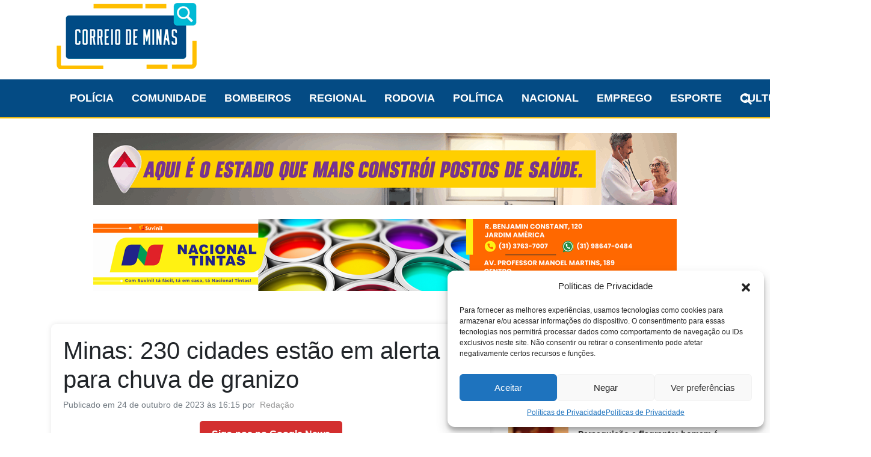

--- FILE ---
content_type: text/html; charset=UTF-8
request_url: https://correiodeminas.com.br/2023/10/24/minas-230-cidades-estao-em-alerta-para-chuva-de-granizo-2/
body_size: 27434
content:
<!DOCTYPE html>
<html lang="pt-BR" prefix="og: https://ogp.me/ns#">
<head>
    <meta charset="UTF-8">
    <meta name="viewport" content="width=device-width, initial-scale=1, shrink-to-fit=no">
    <link rel="profile" href="https://gmpg.org/xfn/11">
    
<!-- Otimização para mecanismos de pesquisa pelo Rank Math - https://rankmath.com/ -->
<title>Minas: 230 cidades estão em alerta para chuva de granizo - Correio de Minas</title>
<meta name="description" content="Minas Gerais tem 230 cidades em alerta para chuva entre 20 e 30 mm/h e queda de granizo. O aviso do Instituto Nacional de Meteorologia (Inmet) é para as"/>
<meta name="robots" content="follow, index, max-snippet:-1, max-video-preview:-1, max-image-preview:large"/>
<link rel="canonical" href="https://correiodeminas.com.br/2023/10/24/minas-230-cidades-estao-em-alerta-para-chuva-de-granizo-2/" />
<script>  window._taboola = window._taboola || [];
  _taboola.push({article:'auto'});
  !function (e, f, u, i) {
    if (!document.getElementById(i)){
      e.async = 1;
      e.src = u;
      e.id = i;
      f.parentNode.insertBefore(e, f);
    }
  }(document.createElement('script'),
  document.getElementsByTagName('script')[0],
  '//cdn.taboola.com/libtrc/correiodeminas-network/loader.js',
  'tb_loader_script');
  if(window.performance && typeof window.performance.mark == 'function')
    {window.performance.mark('tbl_ic');}</script><meta property="og:locale" content="pt_BR" />
<meta property="og:type" content="article" />
<meta property="og:title" content="Minas: 230 cidades estão em alerta para chuva de granizo - Correio de Minas" />
<meta property="og:description" content="Minas Gerais tem 230 cidades em alerta para chuva entre 20 e 30 mm/h e queda de granizo. O aviso do Instituto Nacional de Meteorologia (Inmet) é para as" />
<meta property="og:url" content="https://correiodeminas.com.br/2023/10/24/minas-230-cidades-estao-em-alerta-para-chuva-de-granizo-2/" />
<meta property="og:site_name" content="Correio de Minas" />
<meta property="article:section" content="Regional" />
<meta property="og:image" content="https://correiodeminas.com.br/wp-content/uploads/2023/12/granizo-1-2.jpeg" />
<meta property="og:image:secure_url" content="https://correiodeminas.com.br/wp-content/uploads/2023/12/granizo-1-2.jpeg" />
<meta property="og:image:width" content="924" />
<meta property="og:image:height" content="579" />
<meta property="og:image:alt" content="Minas: 230 cidades estão em alerta para chuva de granizo" />
<meta property="og:image:type" content="image/jpeg" />
<meta property="article:published_time" content="2023-10-24T16:15:58-03:00" />
<meta name="twitter:card" content="summary_large_image" />
<meta name="twitter:title" content="Minas: 230 cidades estão em alerta para chuva de granizo - Correio de Minas" />
<meta name="twitter:description" content="Minas Gerais tem 230 cidades em alerta para chuva entre 20 e 30 mm/h e queda de granizo. O aviso do Instituto Nacional de Meteorologia (Inmet) é para as" />
<meta name="twitter:image" content="https://correiodeminas.com.br/wp-content/uploads/2023/12/granizo-1-2.jpeg" />
<meta name="twitter:label1" content="Escrito por" />
<meta name="twitter:data1" content="Redação" />
<meta name="twitter:label2" content="Tempo para leitura" />
<meta name="twitter:data2" content="2 minutos" />
<script type="application/ld+json" class="rank-math-schema">{"@context":"https://schema.org","@graph":[{"@type":["NewsMediaOrganization","Organization"],"@id":"https://correiodeminas.com.br/#organization","name":"Correio de Minas","url":"https://correiodeminas.com.br","logo":{"@type":"ImageObject","@id":"https://correiodeminas.com.br/#logo","url":"https://correiodeminas.com.br/wp-content/uploads/2024/02/favicon_correiodeminas_drhosting.png","contentUrl":"https://correiodeminas.com.br/wp-content/uploads/2024/02/favicon_correiodeminas_drhosting.png","caption":"Correio de Minas","inLanguage":"pt-BR","width":"122","height":"122"}},{"@type":"WebSite","@id":"https://correiodeminas.com.br/#website","url":"https://correiodeminas.com.br","name":"Correio de Minas","alternateName":"Jornal Correio de Minas","publisher":{"@id":"https://correiodeminas.com.br/#organization"},"inLanguage":"pt-BR"},{"@type":"ImageObject","@id":"https://correiodeminas.com.br/wp-content/uploads/2023/12/granizo-1-2.jpeg","url":"https://correiodeminas.com.br/wp-content/uploads/2023/12/granizo-1-2.jpeg","width":"924","height":"579","inLanguage":"pt-BR"},{"@type":"WebPage","@id":"https://correiodeminas.com.br/2023/10/24/minas-230-cidades-estao-em-alerta-para-chuva-de-granizo-2/#webpage","url":"https://correiodeminas.com.br/2023/10/24/minas-230-cidades-estao-em-alerta-para-chuva-de-granizo-2/","name":"Minas: 230 cidades est\u00e3o em alerta para chuva de granizo - Correio de Minas","datePublished":"2023-10-24T16:15:58-03:00","dateModified":"2023-10-24T16:15:58-03:00","isPartOf":{"@id":"https://correiodeminas.com.br/#website"},"primaryImageOfPage":{"@id":"https://correiodeminas.com.br/wp-content/uploads/2023/12/granizo-1-2.jpeg"},"inLanguage":"pt-BR"},{"@type":"Person","@id":"https://correiodeminas.com.br/author/redacao/","name":"Reda\u00e7\u00e3o","url":"https://correiodeminas.com.br/author/redacao/","image":{"@type":"ImageObject","@id":"https://secure.gravatar.com/avatar/5821ec893f6c6dd04b8e45023f6a93f99b740d8f91d2f3c75064449db844786e?s=96&amp;d=mm&amp;r=g","url":"https://secure.gravatar.com/avatar/5821ec893f6c6dd04b8e45023f6a93f99b740d8f91d2f3c75064449db844786e?s=96&amp;d=mm&amp;r=g","caption":"Reda\u00e7\u00e3o","inLanguage":"pt-BR"},"worksFor":{"@id":"https://correiodeminas.com.br/#organization"}},{"@type":"BlogPosting","headline":"Minas: 230 cidades est\u00e3o em alerta para chuva de granizo - Correio de Minas","datePublished":"2023-10-24T16:15:58-03:00","dateModified":"2023-10-24T16:15:58-03:00","articleSection":"Regional","author":{"@id":"https://correiodeminas.com.br/author/redacao/","name":"Reda\u00e7\u00e3o"},"publisher":{"@id":"https://correiodeminas.com.br/#organization"},"description":"Minas Gerais tem 230 cidades em alerta para chuva entre 20 e 30 mm/h e queda de granizo. O aviso do Instituto Nacional de Meteorologia (Inmet) \u00e9 para as","name":"Minas: 230 cidades est\u00e3o em alerta para chuva de granizo - Correio de Minas","@id":"https://correiodeminas.com.br/2023/10/24/minas-230-cidades-estao-em-alerta-para-chuva-de-granizo-2/#richSnippet","isPartOf":{"@id":"https://correiodeminas.com.br/2023/10/24/minas-230-cidades-estao-em-alerta-para-chuva-de-granizo-2/#webpage"},"image":{"@id":"https://correiodeminas.com.br/wp-content/uploads/2023/12/granizo-1-2.jpeg"},"inLanguage":"pt-BR","mainEntityOfPage":{"@id":"https://correiodeminas.com.br/2023/10/24/minas-230-cidades-estao-em-alerta-para-chuva-de-granizo-2/#webpage"}}]}</script>
<!-- /Plugin de SEO Rank Math para WordPress -->

<link rel='dns-prefetch' href='//static.addtoany.com' />
<link rel='dns-prefetch' href='//www.googletagmanager.com' />
<link rel='dns-prefetch' href='//pagead2.googlesyndication.com' />
<link rel="alternate" type="application/rss+xml" title="Feed para Correio de Minas &raquo;" href="https://correiodeminas.com.br/feed/" />
<link rel="alternate" type="application/rss+xml" title="Feed de comentários para Correio de Minas &raquo;" href="https://correiodeminas.com.br/comments/feed/" />
<link rel="alternate" title="oEmbed (JSON)" type="application/json+oembed" href="https://correiodeminas.com.br/wp-json/oembed/1.0/embed?url=https%3A%2F%2Fcorreiodeminas.com.br%2F2023%2F10%2F24%2Fminas-230-cidades-estao-em-alerta-para-chuva-de-granizo-2%2F" />
<link rel="alternate" title="oEmbed (XML)" type="text/xml+oembed" href="https://correiodeminas.com.br/wp-json/oembed/1.0/embed?url=https%3A%2F%2Fcorreiodeminas.com.br%2F2023%2F10%2F24%2Fminas-230-cidades-estao-em-alerta-para-chuva-de-granizo-2%2F&#038;format=xml" />
<style id='wp-img-auto-sizes-contain-inline-css'>
img:is([sizes=auto i],[sizes^="auto," i]){contain-intrinsic-size:3000px 1500px}
/*# sourceURL=wp-img-auto-sizes-contain-inline-css */
</style>

<style id='wp-emoji-styles-inline-css'>

	img.wp-smiley, img.emoji {
		display: inline !important;
		border: none !important;
		box-shadow: none !important;
		height: 1em !important;
		width: 1em !important;
		margin: 0 0.07em !important;
		vertical-align: -0.1em !important;
		background: none !important;
		padding: 0 !important;
	}
/*# sourceURL=wp-emoji-styles-inline-css */
</style>
<link rel='stylesheet' id='wp-block-library-css' href='https://correiodeminas.com.br/wp-includes/css/dist/block-library/style.min.css?ver=6.9' media='all' />
<style id='wp-block-heading-inline-css'>
h1:where(.wp-block-heading).has-background,h2:where(.wp-block-heading).has-background,h3:where(.wp-block-heading).has-background,h4:where(.wp-block-heading).has-background,h5:where(.wp-block-heading).has-background,h6:where(.wp-block-heading).has-background{padding:1.25em 2.375em}h1.has-text-align-left[style*=writing-mode]:where([style*=vertical-lr]),h1.has-text-align-right[style*=writing-mode]:where([style*=vertical-rl]),h2.has-text-align-left[style*=writing-mode]:where([style*=vertical-lr]),h2.has-text-align-right[style*=writing-mode]:where([style*=vertical-rl]),h3.has-text-align-left[style*=writing-mode]:where([style*=vertical-lr]),h3.has-text-align-right[style*=writing-mode]:where([style*=vertical-rl]),h4.has-text-align-left[style*=writing-mode]:where([style*=vertical-lr]),h4.has-text-align-right[style*=writing-mode]:where([style*=vertical-rl]),h5.has-text-align-left[style*=writing-mode]:where([style*=vertical-lr]),h5.has-text-align-right[style*=writing-mode]:where([style*=vertical-rl]),h6.has-text-align-left[style*=writing-mode]:where([style*=vertical-lr]),h6.has-text-align-right[style*=writing-mode]:where([style*=vertical-rl]){rotate:180deg}
/*# sourceURL=https://correiodeminas.com.br/wp-includes/blocks/heading/style.min.css */
</style>
<style id='wp-block-latest-posts-inline-css'>
.wp-block-latest-posts{box-sizing:border-box}.wp-block-latest-posts.alignleft{margin-right:2em}.wp-block-latest-posts.alignright{margin-left:2em}.wp-block-latest-posts.wp-block-latest-posts__list{list-style:none}.wp-block-latest-posts.wp-block-latest-posts__list li{clear:both;overflow-wrap:break-word}.wp-block-latest-posts.is-grid{display:flex;flex-wrap:wrap}.wp-block-latest-posts.is-grid li{margin:0 1.25em 1.25em 0;width:100%}@media (min-width:600px){.wp-block-latest-posts.columns-2 li{width:calc(50% - .625em)}.wp-block-latest-posts.columns-2 li:nth-child(2n){margin-right:0}.wp-block-latest-posts.columns-3 li{width:calc(33.33333% - .83333em)}.wp-block-latest-posts.columns-3 li:nth-child(3n){margin-right:0}.wp-block-latest-posts.columns-4 li{width:calc(25% - .9375em)}.wp-block-latest-posts.columns-4 li:nth-child(4n){margin-right:0}.wp-block-latest-posts.columns-5 li{width:calc(20% - 1em)}.wp-block-latest-posts.columns-5 li:nth-child(5n){margin-right:0}.wp-block-latest-posts.columns-6 li{width:calc(16.66667% - 1.04167em)}.wp-block-latest-posts.columns-6 li:nth-child(6n){margin-right:0}}:root :where(.wp-block-latest-posts.is-grid){padding:0}:root :where(.wp-block-latest-posts.wp-block-latest-posts__list){padding-left:0}.wp-block-latest-posts__post-author,.wp-block-latest-posts__post-date{display:block;font-size:.8125em}.wp-block-latest-posts__post-excerpt,.wp-block-latest-posts__post-full-content{margin-bottom:1em;margin-top:.5em}.wp-block-latest-posts__featured-image a{display:inline-block}.wp-block-latest-posts__featured-image img{height:auto;max-width:100%;width:auto}.wp-block-latest-posts__featured-image.alignleft{float:left;margin-right:1em}.wp-block-latest-posts__featured-image.alignright{float:right;margin-left:1em}.wp-block-latest-posts__featured-image.aligncenter{margin-bottom:1em;text-align:center}
/*# sourceURL=https://correiodeminas.com.br/wp-includes/blocks/latest-posts/style.min.css */
</style>
<style id='wp-block-list-inline-css'>
ol,ul{box-sizing:border-box}:root :where(.wp-block-list.has-background){padding:1.25em 2.375em}
/*# sourceURL=https://correiodeminas.com.br/wp-includes/blocks/list/style.min.css */
</style>
<style id='wp-block-paragraph-inline-css'>
.is-small-text{font-size:.875em}.is-regular-text{font-size:1em}.is-large-text{font-size:2.25em}.is-larger-text{font-size:3em}.has-drop-cap:not(:focus):first-letter{float:left;font-size:8.4em;font-style:normal;font-weight:100;line-height:.68;margin:.05em .1em 0 0;text-transform:uppercase}body.rtl .has-drop-cap:not(:focus):first-letter{float:none;margin-left:.1em}p.has-drop-cap.has-background{overflow:hidden}:root :where(p.has-background){padding:1.25em 2.375em}:where(p.has-text-color:not(.has-link-color)) a{color:inherit}p.has-text-align-left[style*="writing-mode:vertical-lr"],p.has-text-align-right[style*="writing-mode:vertical-rl"]{rotate:180deg}
/*# sourceURL=https://correiodeminas.com.br/wp-includes/blocks/paragraph/style.min.css */
</style>
<style id='global-styles-inline-css'>
:root{--wp--preset--aspect-ratio--square: 1;--wp--preset--aspect-ratio--4-3: 4/3;--wp--preset--aspect-ratio--3-4: 3/4;--wp--preset--aspect-ratio--3-2: 3/2;--wp--preset--aspect-ratio--2-3: 2/3;--wp--preset--aspect-ratio--16-9: 16/9;--wp--preset--aspect-ratio--9-16: 9/16;--wp--preset--color--black: #000000;--wp--preset--color--cyan-bluish-gray: #abb8c3;--wp--preset--color--white: #fff;--wp--preset--color--pale-pink: #f78da7;--wp--preset--color--vivid-red: #cf2e2e;--wp--preset--color--luminous-vivid-orange: #ff6900;--wp--preset--color--luminous-vivid-amber: #fcb900;--wp--preset--color--light-green-cyan: #7bdcb5;--wp--preset--color--vivid-green-cyan: #00d084;--wp--preset--color--pale-cyan-blue: #8ed1fc;--wp--preset--color--vivid-cyan-blue: #0693e3;--wp--preset--color--vivid-purple: #9b51e0;--wp--preset--color--blue: #007bff;--wp--preset--color--indigo: #6610f2;--wp--preset--color--purple: #5533ff;--wp--preset--color--pink: #e83e8c;--wp--preset--color--red: #dc3545;--wp--preset--color--orange: #fd7e14;--wp--preset--color--yellow: #ffc107;--wp--preset--color--green: #28a745;--wp--preset--color--teal: #20c997;--wp--preset--color--cyan: #17a2b8;--wp--preset--color--gray: #6c757d;--wp--preset--color--gray-dark: #343a40;--wp--preset--gradient--vivid-cyan-blue-to-vivid-purple: linear-gradient(135deg,rgb(6,147,227) 0%,rgb(155,81,224) 100%);--wp--preset--gradient--light-green-cyan-to-vivid-green-cyan: linear-gradient(135deg,rgb(122,220,180) 0%,rgb(0,208,130) 100%);--wp--preset--gradient--luminous-vivid-amber-to-luminous-vivid-orange: linear-gradient(135deg,rgb(252,185,0) 0%,rgb(255,105,0) 100%);--wp--preset--gradient--luminous-vivid-orange-to-vivid-red: linear-gradient(135deg,rgb(255,105,0) 0%,rgb(207,46,46) 100%);--wp--preset--gradient--very-light-gray-to-cyan-bluish-gray: linear-gradient(135deg,rgb(238,238,238) 0%,rgb(169,184,195) 100%);--wp--preset--gradient--cool-to-warm-spectrum: linear-gradient(135deg,rgb(74,234,220) 0%,rgb(151,120,209) 20%,rgb(207,42,186) 40%,rgb(238,44,130) 60%,rgb(251,105,98) 80%,rgb(254,248,76) 100%);--wp--preset--gradient--blush-light-purple: linear-gradient(135deg,rgb(255,206,236) 0%,rgb(152,150,240) 100%);--wp--preset--gradient--blush-bordeaux: linear-gradient(135deg,rgb(254,205,165) 0%,rgb(254,45,45) 50%,rgb(107,0,62) 100%);--wp--preset--gradient--luminous-dusk: linear-gradient(135deg,rgb(255,203,112) 0%,rgb(199,81,192) 50%,rgb(65,88,208) 100%);--wp--preset--gradient--pale-ocean: linear-gradient(135deg,rgb(255,245,203) 0%,rgb(182,227,212) 50%,rgb(51,167,181) 100%);--wp--preset--gradient--electric-grass: linear-gradient(135deg,rgb(202,248,128) 0%,rgb(113,206,126) 100%);--wp--preset--gradient--midnight: linear-gradient(135deg,rgb(2,3,129) 0%,rgb(40,116,252) 100%);--wp--preset--font-size--small: 13px;--wp--preset--font-size--medium: 20px;--wp--preset--font-size--large: 36px;--wp--preset--font-size--x-large: 42px;--wp--preset--spacing--20: 0.44rem;--wp--preset--spacing--30: 0.67rem;--wp--preset--spacing--40: 1rem;--wp--preset--spacing--50: 1.5rem;--wp--preset--spacing--60: 2.25rem;--wp--preset--spacing--70: 3.38rem;--wp--preset--spacing--80: 5.06rem;--wp--preset--shadow--natural: 6px 6px 9px rgba(0, 0, 0, 0.2);--wp--preset--shadow--deep: 12px 12px 50px rgba(0, 0, 0, 0.4);--wp--preset--shadow--sharp: 6px 6px 0px rgba(0, 0, 0, 0.2);--wp--preset--shadow--outlined: 6px 6px 0px -3px rgb(255, 255, 255), 6px 6px rgb(0, 0, 0);--wp--preset--shadow--crisp: 6px 6px 0px rgb(0, 0, 0);}:where(.is-layout-flex){gap: 0.5em;}:where(.is-layout-grid){gap: 0.5em;}body .is-layout-flex{display: flex;}.is-layout-flex{flex-wrap: wrap;align-items: center;}.is-layout-flex > :is(*, div){margin: 0;}body .is-layout-grid{display: grid;}.is-layout-grid > :is(*, div){margin: 0;}:where(.wp-block-columns.is-layout-flex){gap: 2em;}:where(.wp-block-columns.is-layout-grid){gap: 2em;}:where(.wp-block-post-template.is-layout-flex){gap: 1.25em;}:where(.wp-block-post-template.is-layout-grid){gap: 1.25em;}.has-black-color{color: var(--wp--preset--color--black) !important;}.has-cyan-bluish-gray-color{color: var(--wp--preset--color--cyan-bluish-gray) !important;}.has-white-color{color: var(--wp--preset--color--white) !important;}.has-pale-pink-color{color: var(--wp--preset--color--pale-pink) !important;}.has-vivid-red-color{color: var(--wp--preset--color--vivid-red) !important;}.has-luminous-vivid-orange-color{color: var(--wp--preset--color--luminous-vivid-orange) !important;}.has-luminous-vivid-amber-color{color: var(--wp--preset--color--luminous-vivid-amber) !important;}.has-light-green-cyan-color{color: var(--wp--preset--color--light-green-cyan) !important;}.has-vivid-green-cyan-color{color: var(--wp--preset--color--vivid-green-cyan) !important;}.has-pale-cyan-blue-color{color: var(--wp--preset--color--pale-cyan-blue) !important;}.has-vivid-cyan-blue-color{color: var(--wp--preset--color--vivid-cyan-blue) !important;}.has-vivid-purple-color{color: var(--wp--preset--color--vivid-purple) !important;}.has-black-background-color{background-color: var(--wp--preset--color--black) !important;}.has-cyan-bluish-gray-background-color{background-color: var(--wp--preset--color--cyan-bluish-gray) !important;}.has-white-background-color{background-color: var(--wp--preset--color--white) !important;}.has-pale-pink-background-color{background-color: var(--wp--preset--color--pale-pink) !important;}.has-vivid-red-background-color{background-color: var(--wp--preset--color--vivid-red) !important;}.has-luminous-vivid-orange-background-color{background-color: var(--wp--preset--color--luminous-vivid-orange) !important;}.has-luminous-vivid-amber-background-color{background-color: var(--wp--preset--color--luminous-vivid-amber) !important;}.has-light-green-cyan-background-color{background-color: var(--wp--preset--color--light-green-cyan) !important;}.has-vivid-green-cyan-background-color{background-color: var(--wp--preset--color--vivid-green-cyan) !important;}.has-pale-cyan-blue-background-color{background-color: var(--wp--preset--color--pale-cyan-blue) !important;}.has-vivid-cyan-blue-background-color{background-color: var(--wp--preset--color--vivid-cyan-blue) !important;}.has-vivid-purple-background-color{background-color: var(--wp--preset--color--vivid-purple) !important;}.has-black-border-color{border-color: var(--wp--preset--color--black) !important;}.has-cyan-bluish-gray-border-color{border-color: var(--wp--preset--color--cyan-bluish-gray) !important;}.has-white-border-color{border-color: var(--wp--preset--color--white) !important;}.has-pale-pink-border-color{border-color: var(--wp--preset--color--pale-pink) !important;}.has-vivid-red-border-color{border-color: var(--wp--preset--color--vivid-red) !important;}.has-luminous-vivid-orange-border-color{border-color: var(--wp--preset--color--luminous-vivid-orange) !important;}.has-luminous-vivid-amber-border-color{border-color: var(--wp--preset--color--luminous-vivid-amber) !important;}.has-light-green-cyan-border-color{border-color: var(--wp--preset--color--light-green-cyan) !important;}.has-vivid-green-cyan-border-color{border-color: var(--wp--preset--color--vivid-green-cyan) !important;}.has-pale-cyan-blue-border-color{border-color: var(--wp--preset--color--pale-cyan-blue) !important;}.has-vivid-cyan-blue-border-color{border-color: var(--wp--preset--color--vivid-cyan-blue) !important;}.has-vivid-purple-border-color{border-color: var(--wp--preset--color--vivid-purple) !important;}.has-vivid-cyan-blue-to-vivid-purple-gradient-background{background: var(--wp--preset--gradient--vivid-cyan-blue-to-vivid-purple) !important;}.has-light-green-cyan-to-vivid-green-cyan-gradient-background{background: var(--wp--preset--gradient--light-green-cyan-to-vivid-green-cyan) !important;}.has-luminous-vivid-amber-to-luminous-vivid-orange-gradient-background{background: var(--wp--preset--gradient--luminous-vivid-amber-to-luminous-vivid-orange) !important;}.has-luminous-vivid-orange-to-vivid-red-gradient-background{background: var(--wp--preset--gradient--luminous-vivid-orange-to-vivid-red) !important;}.has-very-light-gray-to-cyan-bluish-gray-gradient-background{background: var(--wp--preset--gradient--very-light-gray-to-cyan-bluish-gray) !important;}.has-cool-to-warm-spectrum-gradient-background{background: var(--wp--preset--gradient--cool-to-warm-spectrum) !important;}.has-blush-light-purple-gradient-background{background: var(--wp--preset--gradient--blush-light-purple) !important;}.has-blush-bordeaux-gradient-background{background: var(--wp--preset--gradient--blush-bordeaux) !important;}.has-luminous-dusk-gradient-background{background: var(--wp--preset--gradient--luminous-dusk) !important;}.has-pale-ocean-gradient-background{background: var(--wp--preset--gradient--pale-ocean) !important;}.has-electric-grass-gradient-background{background: var(--wp--preset--gradient--electric-grass) !important;}.has-midnight-gradient-background{background: var(--wp--preset--gradient--midnight) !important;}.has-small-font-size{font-size: var(--wp--preset--font-size--small) !important;}.has-medium-font-size{font-size: var(--wp--preset--font-size--medium) !important;}.has-large-font-size{font-size: var(--wp--preset--font-size--large) !important;}.has-x-large-font-size{font-size: var(--wp--preset--font-size--x-large) !important;}
/*# sourceURL=global-styles-inline-css */
</style>

<style id='classic-theme-styles-inline-css'>
/*! This file is auto-generated */
.wp-block-button__link{color:#fff;background-color:#32373c;border-radius:9999px;box-shadow:none;text-decoration:none;padding:calc(.667em + 2px) calc(1.333em + 2px);font-size:1.125em}.wp-block-file__button{background:#32373c;color:#fff;text-decoration:none}
/*# sourceURL=/wp-includes/css/classic-themes.min.css */
</style>
<link rel='stylesheet' id='rpt_front_style-css' href='https://correiodeminas.com.br/wp-content/plugins/related-posts-thumbnails/assets/css/front.css?ver=4.2.1' media='all' />
<link rel='stylesheet' id='dashicons-css' href='https://correiodeminas.com.br/wp-includes/css/dashicons.min.css?ver=6.9' media='all' />
<link rel='stylesheet' id='to-top-css' href='https://correiodeminas.com.br/wp-content/plugins/to-top/public/css/to-top-public.css?ver=2.5.4' media='all' />
<link rel='stylesheet' id='cmplz-general-css' href='https://correiodeminas.com.br/wp-content/plugins/complianz-gdpr/assets/css/cookieblocker.min.css?ver=1718044333' media='all' />
<link rel='stylesheet' id='parent-style-css' href='https://correiodeminas.com.br/wp-content/themes/understrap/style.css?ver=6.9' media='all' />
<link rel='stylesheet' id='child-style-css' href='https://correiodeminas.com.br/wp-content/themes/understrap-child/style.css?ver=1.0' media='all' />
<link rel='stylesheet' id='understrap-styles-css' href='https://correiodeminas.com.br/wp-content/themes/understrap/css/theme-bootstrap4.min.css?ver=1.0.1730773790' media='all' />
<link rel='stylesheet' id='cryout-serious-slider-style-css' href='https://correiodeminas.com.br/wp-content/plugins/cryout-serious-slider/resources/style.css?ver=1.2.7' media='all' />
<link rel='stylesheet' id='addtoany-css' href='https://correiodeminas.com.br/wp-content/plugins/add-to-any/addtoany.min.css?ver=1.16' media='all' />
<script id="addtoany-core-js-before">
window.a2a_config=window.a2a_config||{};a2a_config.callbacks=[];a2a_config.overlays=[];a2a_config.templates={};a2a_localize = {
	Share: "Share",
	Save: "Save",
	Subscribe: "Subscribe",
	Email: "Email",
	Bookmark: "Bookmark",
	ShowAll: "Show all",
	ShowLess: "Show less",
	FindServices: "Find service(s)",
	FindAnyServiceToAddTo: "Instantly find any service to add to",
	PoweredBy: "Powered by",
	ShareViaEmail: "Share via email",
	SubscribeViaEmail: "Subscribe via email",
	BookmarkInYourBrowser: "Bookmark in your browser",
	BookmarkInstructions: "Press Ctrl+D or \u2318+D to bookmark this page",
	AddToYourFavorites: "Add to your favorites",
	SendFromWebOrProgram: "Send from any email address or email program",
	EmailProgram: "Email program",
	More: "More&#8230;",
	ThanksForSharing: "Thanks for sharing!",
	ThanksForFollowing: "Thanks for following!"
};

a2a_config.callbacks.push({ready:function(){document.querySelectorAll(".a2a_s_undefined").forEach(function(emptyIcon){emptyIcon.parentElement.style.display="none";})}});

//# sourceURL=addtoany-core-js-before
</script>
<script defer src="https://static.addtoany.com/menu/page.js" id="addtoany-core-js"></script>
<script src="https://correiodeminas.com.br/wp-includes/js/jquery/jquery.min.js?ver=3.7.1" id="jquery-core-js"></script>
<script src="https://correiodeminas.com.br/wp-includes/js/jquery/jquery-migrate.min.js?ver=3.4.1" id="jquery-migrate-js"></script>
<script defer src="https://correiodeminas.com.br/wp-content/plugins/add-to-any/addtoany.min.js?ver=1.1" id="addtoany-jquery-js"></script>
<script src="https://correiodeminas.com.br/wp-includes/js/dist/hooks.min.js?ver=dd5603f07f9220ed27f1" id="wp-hooks-js"></script>
<script id="say-what-js-js-extra">
var say_what_data = {"replacements":{"text-to-audio|Listen|":"Ouvir artigo","text-to-audio|Resume|":"Continuar"}};
//# sourceURL=say-what-js-js-extra
</script>
<script src="https://correiodeminas.com.br/wp-content/plugins/say-what/assets/build/frontend.js?ver=fd31684c45e4d85aeb4e" id="say-what-js-js"></script>
<script id="to-top-js-extra">
var to_top_options = {"scroll_offset":"100","icon_opacity":"50","style":"icon","icon_type":"dashicons-arrow-up-alt2","icon_color":"#ffffff","icon_bg_color":"#000000","icon_size":"32","border_radius":"5","image":"https://correiodeminas.com.br/wp-content/plugins/to-top/admin/images/default.png","image_width":"65","image_alt":"","location":"bottom-right","margin_x":"20","margin_y":"20","show_on_admin":"0","enable_autohide":"0","autohide_time":"2","enable_hide_small_device":"0","small_device_max_width":"640","reset":"0"};
//# sourceURL=to-top-js-extra
</script>
<script async src="https://correiodeminas.com.br/wp-content/plugins/to-top/public/js/to-top-public.js?ver=2.5.4" id="to-top-js"></script>
<script src="https://correiodeminas.com.br/wp-content/plugins/cryout-serious-slider/resources/jquery.mobile.custom.min.js?ver=1.2.7" id="cryout-serious-slider-jquerymobile-js"></script>
<script src="https://correiodeminas.com.br/wp-content/plugins/cryout-serious-slider/resources/slider.js?ver=1.2.7" id="cryout-serious-slider-script-js"></script>

<!-- Snippet da etiqueta do Google (gtag.js) adicionado pelo Site Kit -->
<!-- Snippet do Google Análises adicionado pelo Site Kit -->
<script src="https://www.googletagmanager.com/gtag/js?id=GT-P3M3GZ2F" id="google_gtagjs-js" async></script>
<script id="google_gtagjs-js-after">
window.dataLayer = window.dataLayer || [];function gtag(){dataLayer.push(arguments);}
gtag("set","linker",{"domains":["correiodeminas.com.br"]});
gtag("js", new Date());
gtag("set", "developer_id.dZTNiMT", true);
gtag("config", "GT-P3M3GZ2F");
//# sourceURL=google_gtagjs-js-after
</script>
<link rel="https://api.w.org/" href="https://correiodeminas.com.br/wp-json/" /><link rel="alternate" title="JSON" type="application/json" href="https://correiodeminas.com.br/wp-json/wp/v2/posts/123721" /><link rel="EditURI" type="application/rsd+xml" title="RSD" href="https://correiodeminas.com.br/xmlrpc.php?rsd" />

<link rel='shortlink' href='https://correiodeminas.com.br/?p=123721' />
<meta name="generator" content="Site Kit by Google 1.170.0" />        <style>
            #related_posts_thumbnails li {
                border-right: 1px solid #dddddd;
                background-color: #ffffff            }

            #related_posts_thumbnails li:hover {
                background-color: #eeeeee;
            }

            .relpost_content {
                font-size: 12px;
                color: #333333;
            }

            .relpost-block-single {
                background-color: #ffffff;
                border-right: 1px solid #dddddd;
                border-left: 1px solid #dddddd;
                margin-right: -1px;
            }

            .relpost-block-single:hover {
                background-color: #eeeeee;
            }
        </style>

        			<style>.cmplz-hidden {
					display: none !important;
				}</style><meta name="mobile-web-app-capable" content="yes">
<meta name="apple-mobile-web-app-capable" content="yes">
<meta name="apple-mobile-web-app-title" content="Correio de Minas - Jornal Correio de Minas">
<meta name="google-site-verification" content="2YyDGm9us4MRJP58RKmVO_0tayhDrPVvjDAxXi34qE8">
<!-- Meta-etiquetas do Google AdSense adicionado pelo Site Kit -->
<meta name="google-adsense-platform-account" content="ca-host-pub-2644536267352236">
<meta name="google-adsense-platform-domain" content="sitekit.withgoogle.com">
<!-- Fim das meta-etiquetas do Google AdSense adicionado pelo Site Kit -->
<script async type="application/javascript"
        src="https://news.google.com/swg/js/v1/swg-basic.js"></script>
<script>
  (self.SWG_BASIC = self.SWG_BASIC || []).push( basicSubscriptions => {
    basicSubscriptions.init({
      type: "NewsArticle",
      isPartOfType: ["Product"],
      isPartOfProductId: "CAow7fnTCw:openaccess",
      clientOptions: { theme: "light", lang: "pt-BR" },
    });
  });
</script><script async src="https://cdn.taboola.com/webpush/publishers/1806962/taboola-push-sdk.js"></script><script data-cfasync="false" type="text/javascript">
     (function () {
         var w = window.top, d = w.document, h = d.head || d.getElementsByTagName("head")[0];
         var s = d.createElement("script");
         s.src = "https://tags.denakop.com/10449/denakop.js";
         s.type = "text/javascript";
         s.async = true;
         s.setAttribute("data-cfasync", "false");
         h.appendChild(s);
         w.denakop = w.denakop || { cmd: [] };
     })();
</script><script async src="https://pagead2.googlesyndication.com/pagead/js/adsbygoogle.js?client=ca-pub-1424699300317673"
     crossorigin="anonymous"></script><script data-cfasync="false" type="text/javascript" id="clever-core">
                                    (function (document, window) {
                                        var a, c = document.createElement("script");

                                        c.id = "CleverCoreLoader45365";
                                        c.src = "//scripts.cleverwebserver.com/c37cc97f8ce18a041b73ae6a749c55a0.js";

                                        c.async = !0;
                                        c.type = "text/javascript";
                                        c.setAttribute("data-target", window.name);
                                        c.setAttribute("data-callback", "put-your-callback-macro-here");

                                        try {
                                            a = parent.document.getElementsByTagName("script")[0] || document.getElementsByTagName("script")[0];
                                        } catch (e) {
                                            a = !1;
                                        }

                                        a || (a = document.getElementsByTagName("head")[0] || document.getElementsByTagName("body")[0]);
                                        a.parentNode.insertBefore(c, a);
                                    })(document, window);
                                </script>
<!-- Código do Google Adsense adicionado pelo Site Kit -->
<script async src="https://pagead2.googlesyndication.com/pagead/js/adsbygoogle.js?client=ca-pub-1424699300317673&amp;host=ca-host-pub-2644536267352236" crossorigin="anonymous"></script>

<!-- Fim do código do Google AdSense adicionado pelo Site Kit -->
<link rel="icon" href="https://correiodeminas.com.br/wp-content/uploads/2024/01/favicon_correiodeminas_drhosting.png" sizes="32x32" />
<link rel="icon" href="https://correiodeminas.com.br/wp-content/uploads/2024/01/favicon_correiodeminas_drhosting.png" sizes="192x192" />
<link rel="apple-touch-icon" href="https://correiodeminas.com.br/wp-content/uploads/2024/01/favicon_correiodeminas_drhosting.png" />
<meta name="msapplication-TileImage" content="https://correiodeminas.com.br/wp-content/uploads/2024/01/favicon_correiodeminas_drhosting.png" />
		<style id="wp-custom-css">
			h1.referral {
  display: none !important;
}		</style>
		<link rel='stylesheet' id='metaslider-flex-slider-css' href='https://correiodeminas.com.br/wp-content/plugins/ml-slider/assets/sliders/flexslider/flexslider.css?ver=3.98.0' media='all' property='stylesheet' />
<link rel='stylesheet' id='metaslider-public-css' href='https://correiodeminas.com.br/wp-content/plugins/ml-slider/assets/metaslider/public.css?ver=3.98.0' media='all' property='stylesheet' />
<style id='metaslider-public-inline-css'>
@media only screen and (max-width: 767px) {body.metaslider-plugin:after { display: none; content: "smartphone"; } .hide-arrows-smartphone .flex-direction-nav, .hide-navigation-smartphone .flex-control-paging, .hide-navigation-smartphone .flex-control-nav, .hide-navigation-smartphone .filmstrip, .hide-slideshow-smartphone, .metaslider-hidden-content.hide-smartphone{ display: none!important; }}@media only screen and (min-width : 768px) and (max-width: 1023px) {body.metaslider-plugin:after { display: none; content: "tablet"; } .hide-arrows-tablet .flex-direction-nav, .hide-navigation-tablet .flex-control-paging, .hide-navigation-tablet .flex-control-nav, .hide-navigation-tablet .filmstrip, .hide-slideshow-tablet, .metaslider-hidden-content.hide-tablet{ display: none!important; }}@media only screen and (min-width : 1024px) and (max-width: 1439px) {body.metaslider-plugin:after { display: none; content: "laptop"; } .hide-arrows-laptop .flex-direction-nav, .hide-navigation-laptop .flex-control-paging, .hide-navigation-laptop .flex-control-nav, .hide-navigation-laptop .filmstrip, .hide-slideshow-laptop, .metaslider-hidden-content.hide-laptop{ display: none!important; }}@media only screen and (min-width : 1440px) {body.metaslider-plugin:after { display: none; content: "desktop"; } .hide-arrows-desktop .flex-direction-nav, .hide-navigation-desktop .flex-control-paging, .hide-navigation-desktop .flex-control-nav, .hide-navigation-desktop .filmstrip, .hide-slideshow-desktop, .metaslider-hidden-content.hide-desktop{ display: none!important; }}
/*# sourceURL=metaslider-public-inline-css */
</style>
</head>

<body data-rsssl=1 class="wp-singular post-template-default single single-post postid-123721 single-format-standard wp-custom-logo wp-embed-responsive wp-theme-understrap wp-child-theme-understrap-child metaslider-plugin group-blog understrap-has-sidebar" itemscope itemtype="http://schema.org/WebSite">
<div class="site" id="page">

    <!-- ******************* The Navbar Area ******************* -->
    <header id="wrapper-navbar" class="site-header">
        <div class="container d-flex align-items-center justify-content-between">
            
            <!-- Logo Section -->
            <div class="site-logo d-none d-md-block">
                                    <a href="https://correiodeminas.com.br/" class="navbar-brand custom-logo-link" rel="home"><img width="250" height="110" src="https://correiodeminas.com.br/wp-content/uploads/2018/08/logomenor.png" class="img-fluid" alt="Correio de Minas" decoding="async" srcset="https://correiodeminas.com.br/wp-content/uploads/2018/08/logomenor.png 250w, https://correiodeminas.com.br/wp-content/uploads/2018/08/logomenor-20x9.png 20w" sizes="(max-width: 250px) 100vw, 250px" /></a>                            </div>

            <!-- Ad Banner Section -->
            <div class="header-banner d-none d-md-block">
                                    <div class="header-banner-widget"><script async src="https://pagead2.googlesyndication.com/pagead/js/adsbygoogle.js?client=ca-pub-1424699300317673"
crossorigin="anonymous"></script>
<!-- 2024-header -->
<ins class="adsbygoogle"
style="display:inline-block;width:728px;height:90px"
data-ad-client="ca-pub-1424699300317673"
data-ad-slot="4156748101"></ins>
<script>
(adsbygoogle = window.adsbygoogle || []).push({});
</script></div>                
                            </div>

        </div>

        <!-- Navigation -->
        <div class="container-fluid p-0">
            
<nav id="main-nav" class="navbar navbar-expand-md navbar-dark bg-primary" aria-labelledby="main-nav-label">

	<h2 id="main-nav-label" class="screen-reader-text">
		Navegação principal	</h2>


	<div class="container">

		<a href="https://correiodeminas.com.br/" class="navbar-brand custom-logo-link" rel="home"><img width="250" height="110" src="https://correiodeminas.com.br/wp-content/uploads/2018/08/logomenor.png" class="img-fluid" alt="Correio de Minas" decoding="async" srcset="https://correiodeminas.com.br/wp-content/uploads/2018/08/logomenor.png 250w, https://correiodeminas.com.br/wp-content/uploads/2018/08/logomenor-20x9.png 20w" sizes="(max-width: 250px) 100vw, 250px" /></a>
		<button
			class="navbar-toggler"
			type="button"
			data-toggle="collapse"
			data-target="#navbarNavDropdown"
			aria-controls="navbarNavDropdown"
			aria-expanded="false"
			aria-label="Alternar navegação"
		>
			<span class="navbar-toggler-icon"></span>
		</button>

		<!-- The WordPress Menu goes here -->
		<div id="navbarNavDropdown" class="collapse navbar-collapse"><ul id="main-menu" class="navbar-nav ml-auto"><li itemscope="itemscope" itemtype="https://www.schema.org/SiteNavigationElement" id="menu-item-120535" class="menu-item menu-item-type-taxonomy menu-item-object-category menu-item-120535 nav-item"><a title="Polícia" href="https://correiodeminas.com.br/category/policia/" class="nav-link">Polícia</a></li>
<li itemscope="itemscope" itemtype="https://www.schema.org/SiteNavigationElement" id="menu-item-120536" class="menu-item menu-item-type-taxonomy menu-item-object-category menu-item-120536 nav-item"><a title="Comunidade" href="https://correiodeminas.com.br/category/comunidade/" class="nav-link">Comunidade</a></li>
<li itemscope="itemscope" itemtype="https://www.schema.org/SiteNavigationElement" id="menu-item-120537" class="menu-item menu-item-type-taxonomy menu-item-object-category menu-item-120537 nav-item"><a title="Bombeiros" href="https://correiodeminas.com.br/category/bombeiros/" class="nav-link">Bombeiros</a></li>
<li itemscope="itemscope" itemtype="https://www.schema.org/SiteNavigationElement" id="menu-item-120538" class="menu-item menu-item-type-taxonomy menu-item-object-category current-post-ancestor current-menu-parent current-post-parent active menu-item-120538 nav-item"><a title="Regional" href="https://correiodeminas.com.br/category/regional/" class="nav-link">Regional</a></li>
<li itemscope="itemscope" itemtype="https://www.schema.org/SiteNavigationElement" id="menu-item-120544" class="menu-item menu-item-type-taxonomy menu-item-object-category menu-item-120544 nav-item"><a title="Rodovia" href="https://correiodeminas.com.br/category/rodovia/" class="nav-link">Rodovia</a></li>
<li itemscope="itemscope" itemtype="https://www.schema.org/SiteNavigationElement" id="menu-item-120543" class="menu-item menu-item-type-taxonomy menu-item-object-category menu-item-120543 nav-item"><a title="Política" href="https://correiodeminas.com.br/category/politica/" class="nav-link">Política</a></li>
<li itemscope="itemscope" itemtype="https://www.schema.org/SiteNavigationElement" id="menu-item-120542" class="menu-item menu-item-type-taxonomy menu-item-object-category menu-item-120542 nav-item"><a title="Nacional" href="https://correiodeminas.com.br/category/nacional/" class="nav-link">Nacional</a></li>
<li itemscope="itemscope" itemtype="https://www.schema.org/SiteNavigationElement" id="menu-item-120540" class="menu-item menu-item-type-taxonomy menu-item-object-category menu-item-120540 nav-item"><a title="Emprego" href="https://correiodeminas.com.br/category/emprego/" class="nav-link">Emprego</a></li>
<li itemscope="itemscope" itemtype="https://www.schema.org/SiteNavigationElement" id="menu-item-120541" class="menu-item menu-item-type-taxonomy menu-item-object-category menu-item-120541 nav-item"><a title="Esporte" href="https://correiodeminas.com.br/category/esporte/" class="nav-link">Esporte</a></li>
<li itemscope="itemscope" itemtype="https://www.schema.org/SiteNavigationElement" id="menu-item-120539" class="menu-item menu-item-type-taxonomy menu-item-object-category menu-item-120539 nav-item"><a title="Cultura" href="https://correiodeminas.com.br/category/cultura/" class="nav-link">Cultura</a></li>
<li itemscope="itemscope" itemtype="https://www.schema.org/SiteNavigationElement" id="menu-item-120746" class="menu-item menu-item-type-post_type menu-item-object-page menu-item-120746 nav-item"><a title="Contato" href="https://correiodeminas.com.br/contato/" class="nav-link">Contato</a></li>
</ul></div>
		<div class="search-icon-container">
			<a href="#" id="open-search" class="search-toggle">
				<i class="fa fa-search"></i>
			</a>
		</div>

	</div><!-- .container -->

</nav><!-- #main-nav -->
        
        </div>


    </header><!-- #wrapper-navbar -->
</div>


<!-- Popup de Pesquisa -->
<div id="search-popup" class="search-popup">
    <div class="search-popup-content">
        <span id="close-search" class="close-search">&times;</span>
        <form role="search" method="get" class="search-form" action="https://correiodeminas.com.br/">
            <label>
                <input type="search" class="search-field" placeholder="Buscar..." value="" name="s" />
            </label>
            <button type="submit" class="search-submit"><i class="fa fa-search"></i></button>
        </form>
    </div>
</div>  

<!-- Banner de Divulgação -->
<div class="text-center my-4">
            <div class="home-banner-widget"><p><script type="text/javascript">
 /* 
 Ad Id: 152813 
 Campanha: 028020251711 - PRESTAÇÃO DE CONTAS - PERFIL
 Agência: Perfil 252 
 Veículo: PORTAL JORNAL CORREIO DE MINAS
 Cliente: SECRETARIA DE ESTADO DE COMUNICACAO SOCIAL   
 Canal: HOME
 Linha Criativa: Geral
 Região: MINAS GERAIS
 Criativo: ESPAÇO HORIZONTAL ABAIXO DO MENU 970x120 
 Data de Veiculação: 13/01/2026 - 27/01/2026
 */ 
 var space = space || {}; space.runs = space.runs || [];
 space.runs.push(function () { space.ad('eyJjciI6MjE1ODY4LCJjYSI6NzAwOCwicGwiOjE1MjgxM30=').setSize(970, 120).setMacro('').fire(); }); 
</script>
<script src="https://cdn.00px.net/static/space.didnfhd.min.js" type="text/javascript"></script></p>
</div><div class="home-banner-widget"><p><div id="metaslider-id-173883" style="max-width: 970px; margin: 0 auto;" class="ml-slider-3-98-0 metaslider metaslider-flex metaslider-173883 ml-slider ms-theme-default nav-hidden" role="region" aria-roledescription="Slideshow" aria-label="Banner Superior" data-width="970">
    <div id="metaslider_container_173883">
        <div id="metaslider_173883">
            <ul class='slides'>
                <li style="display: block; width: 100%;" class="slide-173886 ms-image " aria-roledescription="slide" aria-label="slide-173886" data-date="2024-11-08 15:45:59"><img fetchpriority="high" decoding="async" width="970" height="120" src="https://correiodeminas.com.br/wp-content/uploads/2025/03/nacional-web.png" class="slider-173883 slide-173886" alt="" rel="" title="nacional - web" srcset="https://correiodeminas.com.br/wp-content/uploads/2025/03/nacional-web.png 970w, https://correiodeminas.com.br/wp-content/uploads/2025/03/nacional-web-300x37.png 300w, https://correiodeminas.com.br/wp-content/uploads/2025/03/nacional-web-768x95.png 768w" sizes="(max-width: 970px) 100vw, 970px" /></li>
                <li style="display: none; width: 100%;" class="slide-173885 ms-image " aria-roledescription="slide" aria-label="slide-173885" data-date="2024-11-08 15:45:06"><a href="https://sicrediintegracao.com.br/cuidados-essenciais-antes-de-viajar-no-verao-e-como-o-sicredi-pode-ajudar/" target="_blank" aria-label="View Slide Details" class="metaslider_image_link"><img decoding="async" width="971" height="121" src="https://correiodeminas.com.br/wp-content/uploads/2025/12/Correio-de-Minas-970-x-120px-1.jpg" class="slider-173883 slide-173885" alt="" rel="" title="Correio de Minas 970 x 120px" srcset="https://correiodeminas.com.br/wp-content/uploads/2025/12/Correio-de-Minas-970-x-120px-1.jpg 971w, https://correiodeminas.com.br/wp-content/uploads/2025/12/Correio-de-Minas-970-x-120px-1-300x37.jpg 300w, https://correiodeminas.com.br/wp-content/uploads/2025/12/Correio-de-Minas-970-x-120px-1-768x96.jpg 768w" sizes="(max-width: 971px) 100vw, 971px" /></a></li>
                <li style="display: none; width: 100%;" class="slide-173887 ms-image " aria-roledescription="slide" aria-label="slide-173887" data-date="2024-11-08 15:46:28"><a href="https://fibraminas.com.br/" target="_blank" aria-label="View Slide Details" class="metaslider_image_link"><img decoding="async" width="1280" height="158" src="https://correiodeminas.com.br/wp-content/uploads/2024/02/WhatsApp-Image-2022-08-18-at-13.21.28.jpeg" class="slider-173883 slide-173887" alt="" rel="" title="WhatsApp-Image-2022-08-18-at-13.21.28" srcset="https://correiodeminas.com.br/wp-content/uploads/2024/02/WhatsApp-Image-2022-08-18-at-13.21.28.jpeg 1280w, https://correiodeminas.com.br/wp-content/uploads/2024/02/WhatsApp-Image-2022-08-18-at-13.21.28-768x94.jpeg 768w" sizes="(max-width: 1280px) 100vw, 1280px" /></a></li>
            </ul>
        </div>
        
    </div>
</div></p>
</div><div class="home-banner-widget">
<p></p>
</div>        
    </div>
<div class="wrapper" id="single-wrapper">

	<div class="container" id="content" tabindex="-1">

		<div class="row">

			
<div class="col-md content-area" id="primary">

			<main class="site-main post-card" id="main">

				
<article class="post-123721 post type-post status-publish format-standard has-post-thumbnail hentry category-regional" id="post-123721">

	<header class="entry-header">

		<h1 class="entry-title">Minas: 230 cidades estão em alerta para chuva de granizo</h1>
		<div class="entry-meta">

		<div class="post-meta text-muted mb-2">
			<span>
				Publicado em 24 de outubro de 2023				às 16:15 por &nbsp;
				<a href="https://correiodeminas.com.br/author/redacao/">
					Redação				</a>
			</span>
		</div>

		</div><!-- .entry-meta -->

	</header><!-- .entry-header -->

	<!-- Botão "Siga-nos no Google News" -->
		<div class="text-center my-3">
		<a href="https://news.google.com/search?q=correio%20de%20minas&hl=pt-BR&gl=BR&ceid=BR%3Apt-419" target="_blank" class="google-news-btn">Siga-nos no Google News</a>
	</div>

	<img width="640" height="640" src="https://correiodeminas.com.br/wp-content/uploads/2023/12/granizo-1-2-1024x1024.jpeg" class="attachment-large size-large wp-post-image" alt="" decoding="async" loading="lazy" srcset="https://correiodeminas.com.br/wp-content/uploads/2023/12/granizo-1-2-1024x1024.jpeg 1024w, https://correiodeminas.com.br/wp-content/uploads/2023/12/granizo-1-2-300x300.jpeg 300w, https://correiodeminas.com.br/wp-content/uploads/2023/12/granizo-1-2-150x150.jpeg 150w, https://correiodeminas.com.br/wp-content/uploads/2023/12/granizo-1-2-1536x1536.jpeg 1536w, https://correiodeminas.com.br/wp-content/uploads/2023/12/granizo-1-2-2048x2048.jpeg 2048w, https://correiodeminas.com.br/wp-content/uploads/2023/12/granizo-1-2-100x100.jpeg 100w, https://correiodeminas.com.br/wp-content/uploads/2023/12/granizo-1-2-20x20.jpeg 20w" sizes="auto, (max-width: 640px) 100vw, 640px" />
	<div class="entry-content">

		<tts-play-button data-id='1' class='tts_play_button'></tts-play-button><div class="addtoany_share_save_container addtoany_content addtoany_content_top"><div class="a2a_kit a2a_kit_size_32 addtoany_list" data-a2a-url="https://correiodeminas.com.br/2023/10/24/minas-230-cidades-estao-em-alerta-para-chuva-de-granizo-2/" data-a2a-title="Minas: 230 cidades estão em alerta para chuva de granizo"><a class="a2a_button_facebook" href="https://www.addtoany.com/add_to/facebook?linkurl=https%3A%2F%2Fcorreiodeminas.com.br%2F2023%2F10%2F24%2Fminas-230-cidades-estao-em-alerta-para-chuva-de-granizo-2%2F&amp;linkname=Minas%3A%20230%20cidades%20est%C3%A3o%20em%20alerta%20para%20chuva%20de%20granizo" title="Facebook" rel="nofollow noopener" target="_blank"></a><a class="a2a_button_x" href="https://www.addtoany.com/add_to/x?linkurl=https%3A%2F%2Fcorreiodeminas.com.br%2F2023%2F10%2F24%2Fminas-230-cidades-estao-em-alerta-para-chuva-de-granizo-2%2F&amp;linkname=Minas%3A%20230%20cidades%20est%C3%A3o%20em%20alerta%20para%20chuva%20de%20granizo" title="X" rel="nofollow noopener" target="_blank"></a><a class="a2a_button_telegram" href="https://www.addtoany.com/add_to/telegram?linkurl=https%3A%2F%2Fcorreiodeminas.com.br%2F2023%2F10%2F24%2Fminas-230-cidades-estao-em-alerta-para-chuva-de-granizo-2%2F&amp;linkname=Minas%3A%20230%20cidades%20est%C3%A3o%20em%20alerta%20para%20chuva%20de%20granizo" title="Telegram" rel="nofollow noopener" target="_blank"></a><a class="a2a_button_linkedin" href="https://www.addtoany.com/add_to/linkedin?linkurl=https%3A%2F%2Fcorreiodeminas.com.br%2F2023%2F10%2F24%2Fminas-230-cidades-estao-em-alerta-para-chuva-de-granizo-2%2F&amp;linkname=Minas%3A%20230%20cidades%20est%C3%A3o%20em%20alerta%20para%20chuva%20de%20granizo" title="LinkedIn" rel="nofollow noopener" target="_blank"></a><a class="a2a_button_whatsapp" href="https://www.addtoany.com/add_to/whatsapp?linkurl=https%3A%2F%2Fcorreiodeminas.com.br%2F2023%2F10%2F24%2Fminas-230-cidades-estao-em-alerta-para-chuva-de-granizo-2%2F&amp;linkname=Minas%3A%20230%20cidades%20est%C3%A3o%20em%20alerta%20para%20chuva%20de%20granizo" title="WhatsApp" rel="nofollow noopener" target="_blank"></a><a class="a2a_button_threads" href="https://www.addtoany.com/add_to/threads?linkurl=https%3A%2F%2Fcorreiodeminas.com.br%2F2023%2F10%2F24%2Fminas-230-cidades-estao-em-alerta-para-chuva-de-granizo-2%2F&amp;linkname=Minas%3A%20230%20cidades%20est%C3%A3o%20em%20alerta%20para%20chuva%20de%20granizo" title="Threads" rel="nofollow noopener" target="_blank"></a><a class="a2a_dd addtoany_share_save addtoany_share" href="https://www.addtoany.com/share"></a></div></div>
<p>Minas Gerais tem 230 cidades em alerta para chuva entre 20 e 30 mm/h e queda de granizo. O aviso do Instituto Nacional de Meteorologia (Inmet) é para as Regiões do Triângulo Mineiro, Sul, Zona da Mata e Oeste de Minas, e vale até às 10h desta quarta (25/10). </p>



<p>Há baixo risco de corte de energia elétrica, estragos em plantações, queda de galhos de árvores e de alagamentos.</p>



<h2 class="wp-block-heading">Instruções do Inmet</h2>



<ul class="wp-block-list">
<li>Em caso de rajadas de vento: (não se abrigue debaixo de árvores, pois há leve risco de queda e descargas elétricas e não estacione veículos próximos a torres de transmissão e placas de propaganda).</li>



<li>Evite usar aparelhos eletrônicos ligados à tomada.</li>



<li>Obtenha mais informações junto à Defesa Civil (telefone 199) e ao Corpo de Bombeiros (telefone 193).</li>
</ul>



<h2 class="wp-block-heading">As 230 cidades mineiras em alerta&nbsp;</h2>



<ol class="wp-block-list">
<li>Água Comprida</li>



<li>Aiuruoca</li>



<li>Alagoa</li>



<li>Albertina</li>



<li>Além Paraíba</li>



<li>Alfenas</li>



<li>Alpinópolis</li>



<li>Alterosa</li>



<li>Andradas</li>



<li>Andrelândia</li>



<li>Araguari</li>



<li>Arantina</li>



<li>Araporã</li>



<li>Araxá</li>



<li>Arceburgo</li>



<li>Areado</li>



<li>Baependi</li>



<li>Bandeira do Sul</li>



<li>Belmiro Braga</li>



<li>Bias Fortes</li>



<li>Bicas</li>



<li>Boa Esperança</li>



<li>Bocaina de Minas</li>



<li>Bom Jardim de Minas</li>



<li>Bom Jesus da Penha</li>



<li>Bom Repouso</li>



<li>Borda da Mata</li>



<li>Botelhos</li>



<li>Brazópolis</li>



<li>Bueno Brandão</li>



<li>Cabo Verde</li>



<li>Cachoeira de Minas</li>



<li>Cachoeira Dourada</li>



<li>Caldas</li>



<li>Camanducaia</li>



<li>Cambuí</li>



<li>Cambuquira</li>



<li>Campanha</li>



<li>Campestre</li>



<li>Campina Verde</li>



<li>Campo do Meio</li>



<li>Campo Florido</li>



<li>Campos Gerais</li>



<li>Canápolis</li>



<li>Capetinga</li>



<li>Capinópolis</li>



<li>Capitólio</li>



<li>Careaçu</li>



<li>Carmo da Cachoeira</li>



<li>Carmo de Minas</li>



<li>Carmo do Rio Claro</li>



<li>Carneirinho</li>



<li>Carrancas</li>



<li>Carvalhópolis</li>



<li>Carvalhos</li>



<li>Cascalho Rico</li>



<li>Cássia</li>



<li>Caxambu</li>



<li>Centralina</li>



<li>Chácara</li>



<li>Chiador</li>



<li>Claraval</li>



<li>Comendador Gomes</li>



<li>Conceição da Aparecida</li>



<li>Conceição das Alagoas</li>



<li>Conceição das Pedras</li>



<li>Conceição do Rio Verde</li>



<li>Conceição dos Ouros</li>



<li>Congonhal</li>



<li>Conquista</li>



<li>Consolação</li>



<li>Coqueiral</li>



<li>Cordislândia</li>



<li>Córrego do Bom Jesus</li>



<li>Cristais</li>



<li>Cristina</li>



<li>Cruzília</li>



<li>Delfim Moreira</li>



<li>Delfinópolis</li>



<li>Delta</li>



<li>Divisa Nova</li>



<li>Dom Viçoso</li>



<li>Elói Mendes</li>



<li>Espírito Santo do Dourado</li>



<li>Estiva</li>



<li>Estrela do Sul</li>



<li>Extrema</li>



<li>Fama</li>



<li>Fortaleza de Minas</li>



<li>Fronteira</li>



<li>Frutal</li>



<li>Gonçalves</li>



<li>Guapé</li>



<li>Guaranésia</li>



<li>Guarará</li>



<li>Guaxupé</li>



<li>Gurinhatã</li>



<li>Heliodora</li>



<li>Ibiá</li>



<li>Ibiraci</li>



<li>Ibitiúra de Minas</li>



<li>Ilicínea</li>



<li>Inconfidentes</li>



<li>Indianópolis</li>



<li>Ingaí</li>



<li>Ipiaçu</li>



<li>Ipuiúna</li>



<li>Iraí de Minas</li>



<li>Itajubá</li>



<li>Itamogi</li>



<li>Itamonte</li>



<li>Itanhandu</li>



<li>Itapagipe</li>



<li>Itapeva</li>



<li>Itaú de Minas</li>



<li>Ituiutaba</li>



<li>Iturama</li>



<li>Itutinga</li>



<li>Jacuí</li>



<li>Jacutinga</li>



<li>Jesuânia</li>



<li>Juiz de Fora</li>



<li>Juruaia</li>



<li>Lambari</li>



<li>Lavras</li>



<li>Liberdade</li>



<li>Lima Duarte</li>



<li>Limeira do Oeste</li>



<li>Luminárias</li>



<li>Machado</li>



<li>Madre de Deus de Minas</li>



<li>Mar de Espanha</li>



<li>Maria da Fé</li>



<li>Marmelópolis</li>



<li>Matias Barbosa</li>



<li>Minduri</li>



<li>Monsenhor Paulo</li>



<li>Monte Alegre de Minas</li>



<li>Monte Belo</li>



<li>Monte Carmelo</li>



<li>Monte Santo de Minas</li>



<li>Monte Sião</li>



<li>Munhoz</li>



<li>Muzambinho</li>



<li>Natércia</li>



<li>Nepomuceno</li>



<li>Nova Ponte</li>



<li>Nova Resende</li>



<li>Olaria</li>



<li>Olímpio Noronha</li>



<li>Ouro Fino</li>



<li>Paraguaçu</li>



<li>Paraisópolis</li>



<li>Passa Quatro</li>



<li>Passa Vinte</li>



<li>Passos</li>



<li>Patrocínio</li>



<li>Pedralva</li>



<li>Pedrinópolis</li>



<li>Pedro Teixeira</li>



<li>Pequeri</li>



<li>Perdizes</li>



<li>Piedade do Rio Grande</li>



<li>Pirajuba</li>



<li>Piranguçu</li>



<li>Piranguinho</li>



<li>Piumhi</li>



<li>Planura</li>



<li>Poço Fundo</li>



<li>Poços de Caldas</li>



<li>Pouso Alegre</li>



<li>Pouso Alto</li>



<li>Prata</li>



<li>Pratápolis</li>



<li>Rio Preto</li>



<li>Romaria</li>



<li>Sacramento</li>



<li>Santa Bárbara do Monte Verde</li>



<li>Santa Juliana</li>



<li>Santana da Vargem</li>



<li>Santana do Deserto</li>



<li>Santana do Garambéu</li>



<li>Santa Rita de Caldas</li>



<li>Santa Rita de Ibitipoca</li>



<li>Santa Rita de Jacutinga</li>



<li>Santa Rita do Sapucaí</li>



<li>Santa Vitória</li>



<li>Santo Antônio do Aventureiro</li>



<li>São Bento Abade</li>



<li>São Francisco de Sales</li>



<li>São Gonçalo do Sapucaí</li>



<li>São João Batista do Glória</li>



<li>São João da Mata</li>



<li>São José da Barra</li>



<li>São José do Alegre</li>



<li>São Lourenço</li>



<li>São Pedro da União</li>



<li>São Roque de Minas</li>



<li>São Sebastião da Bela Vista</li>



<li>São Sebastião do Paraíso</li>



<li>São Sebastião do Rio Verde</li>



<li>São Thomé das Letras</li>



<li>São Tomás de Aquino</li>



<li>São Vicente de Minas</li>



<li>Sapucaí-Mirim</li>



<li>Senador Amaral</li>



<li>Senador Cortes</li>



<li>Senador José Bento</li>



<li>Seritinga</li>



<li>Serrania</li>



<li>Serranos</li>



<li>Silvianópolis</li>



<li>Simão Pereira</li>



<li>Soledade de Minas</li>



<li>Tapira</li>



<li>Tocos do Moji</li>



<li>Toledo</li>



<li>Três Corações</li>



<li>Três Pontas</li>



<li>Tupaciguara</li>



<li>Turvolândia</li>



<li>Uberaba</li>



<li>Uberlândia</li>



<li>União de Minas</li>



<li>Vargem Bonita</li>



<li>Varginha</li>



<li>Veríssimo</li>



<li>Virgínia</li>



<li>Volta Grande</li>



<li>Wenceslau Braz</li>
</ol>
<!-- relpost-thumb-wrapper --><div class="relpost-thumb-wrapper"><!-- filter-class --><div class="relpost-thumb-container"><h3>Matérias que você também vai gostar:</h3><div style="clear: both"></div><div style="clear: both"></div><!-- relpost-block-container --><div class="relpost-block-container relpost-block-column-layout" style="--relposth-columns: 3;--relposth-columns_t: 3; --relposth-columns_m: 2"><a href="https://correiodeminas.com.br/2020/10/17/almg-da-inicio-a-revisao-participativa-do-ppag-para-2021/"class="relpost-block-single" ><div class="relpost-custom-block-single"><div class="relpost-block-single-image" aria-hidden="true" role="img" style="background: transparent url(https://correiodeminas.com.br/wp-content/uploads/2023/12/almg-capa-150x150.jpg) no-repeat scroll 0% 0%; width: 150px; height: 150px;aspect-ratio:1/1"></div><div class="relpost-block-single-text"  style="height: 75px;font-family: Arial;  font-size: 12px;  color: #333333;"><h2 class="relpost_card_title">ALMG dá início à revisão participativa do PPAG para 2021</h2></div></div></a><a href="https://correiodeminas.com.br/2022/10/09/barragens-da-vale-sao-retiradas-do-nivel-de-emergencia-entre-elas-mares-ii-em-belo-vale-mg/"class="relpost-block-single" ><div class="relpost-custom-block-single"><div class="relpost-block-single-image" aria-hidden="true" role="img" style="background: transparent url(https://correiodeminas.com.br/wp-content/uploads/2023/12/Barragem-Mares-II-Belo-Vale-150x150.jpg) no-repeat scroll 0% 0%; width: 150px; height: 150px;aspect-ratio:1/1"></div><div class="relpost-block-single-text"  style="height: 75px;font-family: Arial;  font-size: 12px;  color: #333333;"><h2 class="relpost_card_title">Barragens da Vale são retiradas do nível de emergência, entre elas Marés II em Belo Vale (MG)</h2></div></div></a><a href="https://correiodeminas.com.br/2025/07/08/quais-cidades-de-minas-gerais-oferecem-a-melhor-qualidade-de-vida-em-2025/"class="relpost-block-single" ><div class="relpost-custom-block-single"><div class="relpost-block-single-image" aria-hidden="true" role="img" style="background: transparent url(https://correiodeminas.com.br/wp-content/uploads/2025/07/Pocos_de_Caldas_8342713496-1140x570-1-150x150.jpg) no-repeat scroll 0% 0%; width: 150px; height: 150px;aspect-ratio:1/1"></div><div class="relpost-block-single-text"  style="height: 75px;font-family: Arial;  font-size: 12px;  color: #333333;"><h2 class="relpost_card_title">Quais cidades de Minas Gerais oferecem a melhor qualidade de vida em 2025</h2></div></div></a></div><!-- close relpost-block-container --><div style="clear: both"></div></div><!-- close filter class --></div><!-- close relpost-thumb-wrapper --><div class="addtoany_share_save_container addtoany_content addtoany_content_bottom"><div class="a2a_kit a2a_kit_size_32 addtoany_list" data-a2a-url="https://correiodeminas.com.br/2023/10/24/minas-230-cidades-estao-em-alerta-para-chuva-de-granizo-2/" data-a2a-title="Minas: 230 cidades estão em alerta para chuva de granizo"><a class="a2a_button_facebook" href="https://www.addtoany.com/add_to/facebook?linkurl=https%3A%2F%2Fcorreiodeminas.com.br%2F2023%2F10%2F24%2Fminas-230-cidades-estao-em-alerta-para-chuva-de-granizo-2%2F&amp;linkname=Minas%3A%20230%20cidades%20est%C3%A3o%20em%20alerta%20para%20chuva%20de%20granizo" title="Facebook" rel="nofollow noopener" target="_blank"></a><a class="a2a_button_x" href="https://www.addtoany.com/add_to/x?linkurl=https%3A%2F%2Fcorreiodeminas.com.br%2F2023%2F10%2F24%2Fminas-230-cidades-estao-em-alerta-para-chuva-de-granizo-2%2F&amp;linkname=Minas%3A%20230%20cidades%20est%C3%A3o%20em%20alerta%20para%20chuva%20de%20granizo" title="X" rel="nofollow noopener" target="_blank"></a><a class="a2a_button_telegram" href="https://www.addtoany.com/add_to/telegram?linkurl=https%3A%2F%2Fcorreiodeminas.com.br%2F2023%2F10%2F24%2Fminas-230-cidades-estao-em-alerta-para-chuva-de-granizo-2%2F&amp;linkname=Minas%3A%20230%20cidades%20est%C3%A3o%20em%20alerta%20para%20chuva%20de%20granizo" title="Telegram" rel="nofollow noopener" target="_blank"></a><a class="a2a_button_linkedin" href="https://www.addtoany.com/add_to/linkedin?linkurl=https%3A%2F%2Fcorreiodeminas.com.br%2F2023%2F10%2F24%2Fminas-230-cidades-estao-em-alerta-para-chuva-de-granizo-2%2F&amp;linkname=Minas%3A%20230%20cidades%20est%C3%A3o%20em%20alerta%20para%20chuva%20de%20granizo" title="LinkedIn" rel="nofollow noopener" target="_blank"></a><a class="a2a_button_whatsapp" href="https://www.addtoany.com/add_to/whatsapp?linkurl=https%3A%2F%2Fcorreiodeminas.com.br%2F2023%2F10%2F24%2Fminas-230-cidades-estao-em-alerta-para-chuva-de-granizo-2%2F&amp;linkname=Minas%3A%20230%20cidades%20est%C3%A3o%20em%20alerta%20para%20chuva%20de%20granizo" title="WhatsApp" rel="nofollow noopener" target="_blank"></a><a class="a2a_button_threads" href="https://www.addtoany.com/add_to/threads?linkurl=https%3A%2F%2Fcorreiodeminas.com.br%2F2023%2F10%2F24%2Fminas-230-cidades-estao-em-alerta-para-chuva-de-granizo-2%2F&amp;linkname=Minas%3A%20230%20cidades%20est%C3%A3o%20em%20alerta%20para%20chuva%20de%20granizo" title="Threads" rel="nofollow noopener" target="_blank"></a><a class="a2a_dd addtoany_share_save addtoany_share" href="https://www.addtoany.com/share"></a></div></div>
	</div><!-- .entry-content -->

	<footer class="entry-footer">

		<span class="cat-links">Publicado em <a href="https://correiodeminas.com.br/category/regional/" rel="category tag">Regional</a></span>
	</footer><!-- .entry-footer -->

</article><!-- #post-123721 -->

							<nav class="container navigation post-navigation">
			<h2 class="screen-reader-text">Navegação de post</h2>
			<div class="d-flex nav-links justify-content-between">
				<span class="nav-previous"><a href="https://correiodeminas.com.br/2023/10/24/minas-230-cidades-estao-em-alerta-para-chuva-de-granizo/" rel="prev"><i class="fa fa-angle-left"></i>&nbsp;Minas: 230 cidades estão em alerta para chuva de granizo</a></span><span class="nav-next"><a href="https://correiodeminas.com.br/2023/10/24/profissionais-recusam-proposta-salarial-da-fob-e-entram-em-estado-de-greve/" rel="next">Profissionais recusam proposta salarial da Fob e entram em estado de greve&nbsp;<i class="fa fa-angle-right"></i></a></span>			</div><!-- .nav-links -->
		</nav><!-- .post-navigation -->
		
				<!-- Sessão de Notícias no Celular -->	
				<div class="container-fluid p-4 news-subscription-section">
					<div class="container text-white py-4">
						<h3 class="mb-3">Receba Notícias Em Seu Celular</h3>
						<a href="https://chat.whatsapp.com/CK3t24tF4hZ0nagGgjNS45" targert="_blank" class="btn btn-warning text-dark font-weight-bold">Quero receber notícias no whatsapp</a>
					</div>
				</div>

				<div class="container mt-4">
					<div class="single-post-widget mt-4"><div id="taboola-below-article-thumbnails"></div>
<script type="text/javascript">
window._taboola = window._taboola || [];
_taboola.push({
mode: 'alternating-thumbnails-a',
container: 'taboola-below-article-thumbnails',
placement: 'Below Article Thumbnails',
target_type: 'mix'
});
</script></div>				</div>

			</main><!-- #main -->

			</div><!-- #primary -->


	<div class="col-md-4 widget-area" id="right-sidebar">
<aside id="block-28" class="widget widget_block"><div id="taboola-right-rail-thumbnails"></div>
<script type="text/javascript">
window._taboola = window._taboola || [];
_taboola.push({
mode: 'thumbnails-rr-article',
container: 'taboola-right-rail-thumbnails',
placement: 'Right Rail Thumbnails',
target_type: 'mix'
});
</script></aside><aside id="block-26" class="widget widget_block">
<h2 class="wp-block-heading">Mais Notícias</h2>
</aside><aside id="block-27" class="widget widget_block widget_recent_entries"><ul class="wp-block-latest-posts__list wp-block-latest-posts"><li><div class="wp-block-latest-posts__featured-image alignleft"><a href="https://correiodeminas.com.br/2026/01/18/mei-tera-novo-valor-em-2026-veja-mudanca-anunciada-pela-receita-federal/" aria-label="MEI terá novo valor em 2026: veja mudança anunciada pela Receita Federal"><img loading="lazy" decoding="async" width="150" height="150" src="https://correiodeminas.com.br/wp-content/uploads/2026/01/51c407a2-55fb-442e-959a-b43ff99793af-150x150.jpg" class="attachment-thumbnail size-thumbnail wp-post-image" alt="" style="max-width:150px;max-height:150px;" /></a></div><a class="wp-block-latest-posts__post-title" href="https://correiodeminas.com.br/2026/01/18/mei-tera-novo-valor-em-2026-veja-mudanca-anunciada-pela-receita-federal/">MEI terá novo valor em 2026: veja mudança anunciada pela Receita Federal</a></li>
<li><div class="wp-block-latest-posts__featured-image alignleft"><a href="https://correiodeminas.com.br/2026/01/18/perseguicao-e-flagrante-homem-e-preso-apos-furto-no-terminal-rodoviario/" aria-label="Perseguição e flagrante: homem é preso após furto no Terminal Rodoviário"><img loading="lazy" decoding="async" width="150" height="150" src="https://correiodeminas.com.br/wp-content/uploads/2026/01/Giroflex-PM-foto-noturna-3-150x150.jpg" class="attachment-thumbnail size-thumbnail wp-post-image" alt="" style="max-width:150px;max-height:150px;" /></a></div><a class="wp-block-latest-posts__post-title" href="https://correiodeminas.com.br/2026/01/18/perseguicao-e-flagrante-homem-e-preso-apos-furto-no-terminal-rodoviario/">Perseguição e flagrante: homem é preso após furto no Terminal Rodoviário</a></li>
<li><div class="wp-block-latest-posts__featured-image alignleft"><a href="https://correiodeminas.com.br/2026/01/18/conheca-o-monstro-que-domina-as-ruas-f4000-modificada-com-suspensao-elevada-em-27-cm-pneus-importados-de-46-polegadas-e-motor-de-caminhao-e-o-projeto-off-road-mais-absurdo-do-brasil/" aria-label="Conheça o monstro que domina as ruas: F4000 modificada com suspensão elevada em 27 cm, pneus importados de 46 polegadas e motor de caminhão é o projeto off-road mais absurdo do Brasil"><img loading="lazy" decoding="async" width="150" height="150" src="https://correiodeminas.com.br/wp-content/uploads/2026/01/f400-150x150.jpg" class="attachment-thumbnail size-thumbnail wp-post-image" alt="" style="max-width:150px;max-height:150px;" /></a></div><a class="wp-block-latest-posts__post-title" href="https://correiodeminas.com.br/2026/01/18/conheca-o-monstro-que-domina-as-ruas-f4000-modificada-com-suspensao-elevada-em-27-cm-pneus-importados-de-46-polegadas-e-motor-de-caminhao-e-o-projeto-off-road-mais-absurdo-do-brasil/">Conheça o monstro que domina as ruas: F4000 modificada com suspensão elevada em 27 cm, pneus importados de 46 polegadas e motor de caminhão é o projeto off-road mais absurdo do Brasil</a></li>
<li><div class="wp-block-latest-posts__featured-image alignleft"><a href="https://correiodeminas.com.br/2026/01/18/domingo-caotico-na-br-040-sequencia-de-acidentes-deixa-feridos-rodovia-registra-morte-veja-video/" aria-label="Domingo caótico na BR-040: sequência de acidentes deixa feridos; rodovia registra morte; veja vídeo"><img loading="lazy" decoding="async" width="150" height="150" src="https://correiodeminas.com.br/wp-content/uploads/2026/01/040-150x150.jpeg" class="attachment-thumbnail size-thumbnail wp-post-image" alt="" style="max-width:150px;max-height:150px;" /></a></div><a class="wp-block-latest-posts__post-title" href="https://correiodeminas.com.br/2026/01/18/domingo-caotico-na-br-040-sequencia-de-acidentes-deixa-feridos-rodovia-registra-morte-veja-video/">Domingo caótico na BR-040: sequência de acidentes deixa feridos; rodovia registra morte; veja vídeo</a></li>
<li><div class="wp-block-latest-posts__featured-image alignleft"><a href="https://correiodeminas.com.br/2026/01/18/feijao-tropeiro-entra-em-ranking-internacional-e-projeta-a-cozinha-mineira-no-cenario-global/" aria-label="Feijão tropeiro entra em ranking internacional e projeta a cozinha mineira no cenário global"><img loading="lazy" decoding="async" width="150" height="150" src="https://correiodeminas.com.br/wp-content/uploads/2026/01/Tropeiro-150x150.jpg" class="attachment-thumbnail size-thumbnail wp-post-image" alt="" style="max-width:150px;max-height:150px;" /></a></div><a class="wp-block-latest-posts__post-title" href="https://correiodeminas.com.br/2026/01/18/feijao-tropeiro-entra-em-ranking-internacional-e-projeta-a-cozinha-mineira-no-cenario-global/">Feijão tropeiro entra em ranking internacional e projeta a cozinha mineira no cenário global</a></li>
<li><div class="wp-block-latest-posts__featured-image alignleft"><a href="https://correiodeminas.com.br/2026/01/18/corrida-contra-o-tempo-familia-luta-para-salvar-bebe-diagnosticado-com-condicao-rara-e-cirurgia-custa-quase-r-450-mil-veja-video-emocionante/" aria-label="Corrida contra o tempo: Família luta para salvar bebê diagnosticado com condição rara e cirurgia custa quase R$ 450 mil. Veja vídeo emocionante"><img loading="lazy" decoding="async" width="150" height="150" src="https://correiodeminas.com.br/wp-content/uploads/2026/01/WhatsApp-Image-2026-01-18-at-12.02.12-150x150.jpeg" class="attachment-thumbnail size-thumbnail wp-post-image" alt="" style="max-width:150px;max-height:150px;" /></a></div><a class="wp-block-latest-posts__post-title" href="https://correiodeminas.com.br/2026/01/18/corrida-contra-o-tempo-familia-luta-para-salvar-bebe-diagnosticado-com-condicao-rara-e-cirurgia-custa-quase-r-450-mil-veja-video-emocionante/">Corrida contra o tempo: Família luta para salvar bebê diagnosticado com condição rara e cirurgia custa quase R$ 450 mil. Veja vídeo emocionante</a></li>
<li><div class="wp-block-latest-posts__featured-image alignleft"><a href="https://correiodeminas.com.br/2026/01/18/uma-cidade-brasileira-construida-em-um-vulcao-extinto-tem-aguas-termais-curativas-e-qualidade-de-vida-ideal-para-viver-tranquilo/" aria-label="Uma cidade brasileira construída em um vulcão extinto têm águas termais curativas e qualidade de vida ideal para viver tranquilo"><img loading="lazy" decoding="async" width="150" height="150" src="https://correiodeminas.com.br/wp-content/uploads/2026/01/155a349f-ba9f-4990-b7e8-642f252cdeb2-150x150.jpg" class="attachment-thumbnail size-thumbnail wp-post-image" alt="" style="max-width:150px;max-height:150px;" /></a></div><a class="wp-block-latest-posts__post-title" href="https://correiodeminas.com.br/2026/01/18/uma-cidade-brasileira-construida-em-um-vulcao-extinto-tem-aguas-termais-curativas-e-qualidade-de-vida-ideal-para-viver-tranquilo/">Uma cidade brasileira construída em um vulcão extinto têm águas termais curativas e qualidade de vida ideal para viver tranquilo</a></li>
<li><div class="wp-block-latest-posts__featured-image alignleft"><a href="https://correiodeminas.com.br/2026/01/18/choque-e-correria-na-madrugada-carro-derruba-poste-e-deixa-duas-vitimas/" aria-label="Choque e correria na madrugada: carro derruba poste e deixa duas vítimas"><img loading="lazy" decoding="async" width="150" height="150" src="https://correiodeminas.com.br/wp-content/uploads/2026/01/616820142_1288484933090107_4584620591241175675_n-150x150.jpg" class="attachment-thumbnail size-thumbnail wp-post-image" alt="" style="max-width:150px;max-height:150px;" /></a></div><a class="wp-block-latest-posts__post-title" href="https://correiodeminas.com.br/2026/01/18/choque-e-correria-na-madrugada-carro-derruba-poste-e-deixa-duas-vitimas/">Choque e correria na madrugada: carro derruba poste e deixa duas vítimas</a></li>
<li><div class="wp-block-latest-posts__featured-image alignleft"><a href="https://correiodeminas.com.br/2026/01/18/pessoas-com-mais-de-70-anos-nao-poderao-mais-renovar-sua-carteira-de-habilitacao/" aria-label="Pessoas com mais de 70 anos não poderão mais renovar sua carteira de habilitação"><img loading="lazy" decoding="async" width="150" height="150" src="https://correiodeminas.com.br/wp-content/uploads/2026/01/26bd6171-09c2-4f42-83c2-2754638d003e-150x150.jpg" class="attachment-thumbnail size-thumbnail wp-post-image" alt="" style="max-width:150px;max-height:150px;" /></a></div><a class="wp-block-latest-posts__post-title" href="https://correiodeminas.com.br/2026/01/18/pessoas-com-mais-de-70-anos-nao-poderao-mais-renovar-sua-carteira-de-habilitacao/">Pessoas com mais de 70 anos não poderão mais renovar sua carteira de habilitação</a></li>
<li><div class="wp-block-latest-posts__featured-image alignleft"><a href="https://correiodeminas.com.br/2026/01/18/atropelamento-na-br-040-vitima-e-identificada-como-david-matozinhos-rocha-velorio-e-sepultamento-acontecem-nesta-manha/" aria-label="Atropelamento na BR-040: vítima é identificada como David Matozinhos Rocha; velório e sepultamento acontecem nesta manhã"><img loading="lazy" decoding="async" width="150" height="150" src="https://correiodeminas.com.br/wp-content/uploads/2026/01/382702322_1546246126149079_49089065309827623_n-150x150.jpg" class="attachment-thumbnail size-thumbnail wp-post-image" alt="" style="max-width:150px;max-height:150px;" srcset="https://correiodeminas.com.br/wp-content/uploads/2026/01/382702322_1546246126149079_49089065309827623_n-150x150.jpg 150w, https://correiodeminas.com.br/wp-content/uploads/2026/01/382702322_1546246126149079_49089065309827623_n-300x300.jpg 300w, https://correiodeminas.com.br/wp-content/uploads/2026/01/382702322_1546246126149079_49089065309827623_n.jpg 720w" sizes="auto, (max-width: 150px) 100vw, 150px" /></a></div><a class="wp-block-latest-posts__post-title" href="https://correiodeminas.com.br/2026/01/18/atropelamento-na-br-040-vitima-e-identificada-como-david-matozinhos-rocha-velorio-e-sepultamento-acontecem-nesta-manha/">Atropelamento na BR-040: vítima é identificada como David Matozinhos Rocha; velório e sepultamento acontecem nesta manhã</a></li>
</ul></aside><aside id="block-30" class="widget widget_block"><script async src="https://pagead2.googlesyndication.com/pagead/js/adsbygoogle.js?client=ca-pub-1424699300317673"
crossorigin="anonymous"></script>
<!-- Matérias-Lateral -->
<ins class="adsbygoogle"
style="display:block"
data-ad-client="ca-pub-1424699300317673"
data-ad-slot="3430551619"
data-ad-format="auto"
data-full-width-responsive="true"></ins>
<script>
(adsbygoogle = window.adsbygoogle || []).push({});
</script></aside><aside id="block-53" class="widget widget_block"><div id="taboola-right-reco-reel"></div>
<script type="text/javascript">
  window._taboola = window._taboola || [];
  _taboola.push({
    mode: 'rec-reel-2n5-a',
    container: 'taboola-right-reco-reel',
    placement: 'Right Reco Reel',
    target_type: 'mix'
  });
</script></aside>
</div><!-- #right-sidebar -->

		</div><!-- .row -->

	</div><!-- #content -->

</div><!-- #single-wrapper -->

<!-- Banner de Divulgação -->
<div class="text-center my-4">
            <div class="widget-area"><script async src="https://pagead2.googlesyndication.com/pagead/js/adsbygoogle.js?client=ca-pub-1424699300317673"
crossorigin="anonymous"></script>
<!-- 2024-header -->
<ins class="adsbygoogle"
style="display:inline-block;width:1280px;height:90px"
data-ad-client="ca-pub-1424699300317673"
data-ad-slot="4156748101"></ins>
<script>
(adsbygoogle = window.adsbygoogle || []).push({});
</script></div>        
    </div>

<div class="container-fluid bg-footer text-white py-5">
    <div class="container text-center">
        <!-- Logo do site -->
        <div class="mb-4">
                            <div class="footer-logo mb-2">
                    <a href="https://correiodeminas.com.br/" class="navbar-brand custom-logo-link" rel="home"><img width="250" height="110" src="https://correiodeminas.com.br/wp-content/uploads/2018/08/logomenor.png" class="img-fluid" alt="Correio de Minas" decoding="async" srcset="https://correiodeminas.com.br/wp-content/uploads/2018/08/logomenor.png 250w, https://correiodeminas.com.br/wp-content/uploads/2018/08/logomenor-20x9.png 20w" sizes="(max-width: 250px) 100vw, 250px" /></a>                </div>
                    </div>

        <!-- Título "Nossas Redes Sociais" -->
        <p class="text-uppercase font-weight-bold text-white">Nossas Redes Sociais</p>

        <!-- Links das Redes Sociais -->
        <div class="footer-social-icons mb-4">
                            <!-- Exibe ícones padrão se o menu de redes sociais não estiver configurado -->
                <a href="https://www.instagram.com/jornalcorreiodeminas/" class="text-white mx-2" target="_blank"><i class="fa fa-instagram fa-2x"></i></a>
                <a href="https://www.facebook.com/correio.deminas" class="text-white mx-2" target="_blank"><i class="fa fa-facebook fa-2x"></i></a>
                <a href="https://twitter.com/correiodeminas" class="text-white mx-2" target="_blank"><i class="fa fa-twitter fa-2x"></i></a>
                <a href="https://wa.me/+553199860689" class="text-white mx-2" target="_blank"><i class="fa fa-whatsapp fa-2x"></i></a>
                <a href="https://www.youtube.com/@CorreiodeMinasOnline" class="text-white mx-2" target="_blank"><i class="fa fa-youtube fa-2x"></i></a>
                <a href="https://www.threads.net/@jornalcorreiodeminas" class="text-white mx-2" target="_blank"><svg xmlns="http://www.w3.org/2000/svg" height="26" width="22" viewBox="0 0 448 512"><!--!Font Awesome Free 6.6.0 by @fontawesome - https://fontawesome.com License - https://fontawesome.com/license/free Copyright 2024 Fonticons, Inc.--><path fill="#ffffff" d="M331.5 235.7c2.2 .9 4.2 1.9 6.3 2.8c29.2 14.1 50.6 35.2 61.8 61.4c15.7 36.5 17.2 95.8-30.3 143.2c-36.2 36.2-80.3 52.5-142.6 53h-.3c-70.2-.5-124.1-24.1-160.4-70.2c-32.3-41-48.9-98.1-49.5-169.6V256v-.2C17 184.3 33.6 127.2 65.9 86.2C102.2 40.1 156.2 16.5 226.4 16h.3c70.3 .5 124.9 24 162.3 69.9c18.4 22.7 32 50 40.6 81.7l-40.4 10.8c-7.1-25.8-17.8-47.8-32.2-65.4c-29.2-35.8-73-54.2-130.5-54.6c-57 .5-100.1 18.8-128.2 54.4C72.1 146.1 58.5 194.3 58 256c.5 61.7 14.1 109.9 40.3 143.3c28 35.6 71.2 53.9 128.2 54.4c51.4-.4 85.4-12.6 113.7-40.9c32.3-32.2 31.7-71.8 21.4-95.9c-6.1-14.2-17.1-26-31.9-34.9c-3.7 26.9-11.8 48.3-24.7 64.8c-17.1 21.8-41.4 33.6-72.7 35.3c-23.6 1.3-46.3-4.4-63.9-16c-20.8-13.8-33-34.8-34.3-59.3c-2.5-48.3 35.7-83 95.2-86.4c21.1-1.2 40.9-.3 59.2 2.8c-2.4-14.8-7.3-26.6-14.6-35.2c-10-11.7-25.6-17.7-46.2-17.8H227c-16.6 0-39 4.6-53.3 26.3l-34.4-23.6c19.2-29.1 50.3-45.1 87.8-45.1h.8c62.6 .4 99.9 39.5 103.7 107.7l-.2 .2zm-156 68.8c1.3 25.1 28.4 36.8 54.6 35.3c25.6-1.4 54.6-11.4 59.5-73.2c-13.2-2.9-27.8-4.4-43.4-4.4c-4.8 0-9.6 .1-14.4 .4c-42.9 2.4-57.2 23.2-56.2 41.8l-.1 .1z"/></svg></a>
            <br><br>
            <a href="https://wa.me/+553199860689" class="whatsapp-button" target="_blank">
                <i class="fa fa-whatsapp fa-2x"></i> WHATSAPP
            </a>
        </div>

        <!-- Links de navegação do rodapé -->
        <div class="footer-links mb-4">
            <ul id="menu-footer" class="nav justify-content-center"><li id="menu-item-120747" class="menu-item menu-item-type-custom menu-item-object-custom menu-item-120747"><a href="https://correiodeminas.com.br/wp-content/uploads/2024/01/Midia-Kit-Correio-de-Minas.pdf"><span class="text-white mx-3">Anuncie &#8211; Mídia Kit</span></a></li>
<li id="menu-item-120756" class="menu-item menu-item-type-post_type menu-item-object-page menu-item-120756"><a href="https://correiodeminas.com.br/sobre-nos/"><span class="text-white mx-3">Sobre Nós</span></a></li>
<li id="menu-item-120757" class="menu-item menu-item-type-post_type menu-item-object-page menu-item-120757"><a href="https://correiodeminas.com.br/contato/"><span class="text-white mx-3">Contato</span></a></li>
<li id="menu-item-120841" class="menu-item menu-item-type-post_type menu-item-object-page menu-item-privacy-policy menu-item-120841"><a rel="privacy-policy" href="https://correiodeminas.com.br/politicas-de-privacidade/"><span class="text-white mx-3">Políticas de Privacidade</span></a></li>
<li id="menu-item-133690" class="menu-item menu-item-type-post_type menu-item-object-page menu-item-133690"><a href="https://correiodeminas.com.br/principios-editoriais/"><span class="text-white mx-3">Princípios Editoriais</span></a></li>
<li id="menu-item-219024" class="menu-item menu-item-type-post_type menu-item-object-page menu-item-219024"><a href="https://correiodeminas.com.br/termos-de-uso/"><span class="text-white mx-3">Termos de Uso</span></a></li>
</ul>        </div>

        <!-- Copyright -->
        <div class="footer-copyright">
            <p class="text-muted mb-0">
                &copy; 2026 - Correio de Minas. Todos os direitos reservados.                <a href="https://f5marketingdigital.com.br" target="_blank" class="f5-brand">Desenvolvido por F5 Marketing Digital</a>
            </p>
        </div>
    </div>
</div>

<script type="speculationrules">
{"prefetch":[{"source":"document","where":{"and":[{"href_matches":"/*"},{"not":{"href_matches":["/wp-*.php","/wp-admin/*","/wp-content/uploads/*","/wp-content/*","/wp-content/plugins/*","/wp-content/themes/understrap-child/*","/wp-content/themes/understrap/*","/*\\?(.+)"]}},{"not":{"selector_matches":"a[rel~=\"nofollow\"]"}},{"not":{"selector_matches":".no-prefetch, .no-prefetch a"}}]},"eagerness":"conservative"}]}
</script>
<span aria-hidden="true" id="to_top_scrollup" class="dashicons dashicons-arrow-up-alt2"><span class="screen-reader-text">Scroll Up</span></span>
<!-- Consent Management powered by Complianz | GDPR/CCPA Cookie Consent https://wordpress.org/plugins/complianz-gdpr -->
<div id="cmplz-cookiebanner-container"><div class="cmplz-cookiebanner cmplz-hidden banner-1 banner-a optin cmplz-bottom-right cmplz-categories-type-view-preferences" aria-modal="true" data-nosnippet="true" role="dialog" aria-live="polite" aria-labelledby="cmplz-header-1-optin" aria-describedby="cmplz-message-1-optin">
	<div class="cmplz-header">
		<div class="cmplz-logo"></div>
		<div class="cmplz-title" id="cmplz-header-1-optin">Políticas de Privacidade</div>
		<div class="cmplz-close" tabindex="0" role="button" aria-label="Fechar janela">
			<svg aria-hidden="true" focusable="false" data-prefix="fas" data-icon="times" class="svg-inline--fa fa-times fa-w-11" role="img" xmlns="http://www.w3.org/2000/svg" viewBox="0 0 352 512"><path fill="currentColor" d="M242.72 256l100.07-100.07c12.28-12.28 12.28-32.19 0-44.48l-22.24-22.24c-12.28-12.28-32.19-12.28-44.48 0L176 189.28 75.93 89.21c-12.28-12.28-32.19-12.28-44.48 0L9.21 111.45c-12.28 12.28-12.28 32.19 0 44.48L109.28 256 9.21 356.07c-12.28 12.28-12.28 32.19 0 44.48l22.24 22.24c12.28 12.28 32.2 12.28 44.48 0L176 322.72l100.07 100.07c12.28 12.28 32.2 12.28 44.48 0l22.24-22.24c12.28-12.28 12.28-32.19 0-44.48L242.72 256z"></path></svg>
		</div>
	</div>

	<div class="cmplz-divider cmplz-divider-header"></div>
	<div class="cmplz-body">
		<div class="cmplz-message" id="cmplz-message-1-optin">Para fornecer as melhores experiências, usamos tecnologias como cookies para armazenar e/ou acessar informações do dispositivo. O consentimento para essas tecnologias nos permitirá processar dados como comportamento de navegação ou IDs exclusivos neste site. Não consentir ou retirar o consentimento pode afetar negativamente certos recursos e funções.</div>
		<!-- categories start -->
		<div class="cmplz-categories">
			<details class="cmplz-category cmplz-functional" >
				<summary>
						<span class="cmplz-category-header">
							<span class="cmplz-category-title">Funcional</span>
							<span class='cmplz-always-active'>
								<span class="cmplz-banner-checkbox">
									<input type="checkbox"
										   id="cmplz-functional-optin"
										   data-category="cmplz_functional"
										   class="cmplz-consent-checkbox cmplz-functional"
										   size="40"
										   value="1"/>
									<label class="cmplz-label" for="cmplz-functional-optin" tabindex="0"><span class="screen-reader-text">Funcional</span></label>
								</span>
								Sempre ativo							</span>
							<span class="cmplz-icon cmplz-open">
								<svg xmlns="http://www.w3.org/2000/svg" viewBox="0 0 448 512"  height="18" ><path d="M224 416c-8.188 0-16.38-3.125-22.62-9.375l-192-192c-12.5-12.5-12.5-32.75 0-45.25s32.75-12.5 45.25 0L224 338.8l169.4-169.4c12.5-12.5 32.75-12.5 45.25 0s12.5 32.75 0 45.25l-192 192C240.4 412.9 232.2 416 224 416z"/></svg>
							</span>
						</span>
				</summary>
				<div class="cmplz-description">
					<span class="cmplz-description-functional">O armazenamento ou acesso técnico é estritamente necessário para a finalidade legítima de permitir a utilização de um serviço específico explicitamente solicitado pelo assinante ou utilizador, ou com a finalidade exclusiva de efetuar a transmissão de uma comunicação através de uma rede de comunicações eletrónicas.</span>
				</div>
			</details>

			<details class="cmplz-category cmplz-preferences" >
				<summary>
						<span class="cmplz-category-header">
							<span class="cmplz-category-title">Preferências</span>
							<span class="cmplz-banner-checkbox">
								<input type="checkbox"
									   id="cmplz-preferences-optin"
									   data-category="cmplz_preferences"
									   class="cmplz-consent-checkbox cmplz-preferences"
									   size="40"
									   value="1"/>
								<label class="cmplz-label" for="cmplz-preferences-optin" tabindex="0"><span class="screen-reader-text">Preferências</span></label>
							</span>
							<span class="cmplz-icon cmplz-open">
								<svg xmlns="http://www.w3.org/2000/svg" viewBox="0 0 448 512"  height="18" ><path d="M224 416c-8.188 0-16.38-3.125-22.62-9.375l-192-192c-12.5-12.5-12.5-32.75 0-45.25s32.75-12.5 45.25 0L224 338.8l169.4-169.4c12.5-12.5 32.75-12.5 45.25 0s12.5 32.75 0 45.25l-192 192C240.4 412.9 232.2 416 224 416z"/></svg>
							</span>
						</span>
				</summary>
				<div class="cmplz-description">
					<span class="cmplz-description-preferences">O armazenamento ou acesso técnico é necessário para o propósito legítimo de armazenar preferências que não são solicitadas pelo assinante ou usuário.</span>
				</div>
			</details>

			<details class="cmplz-category cmplz-statistics" >
				<summary>
						<span class="cmplz-category-header">
							<span class="cmplz-category-title">Estatísticas</span>
							<span class="cmplz-banner-checkbox">
								<input type="checkbox"
									   id="cmplz-statistics-optin"
									   data-category="cmplz_statistics"
									   class="cmplz-consent-checkbox cmplz-statistics"
									   size="40"
									   value="1"/>
								<label class="cmplz-label" for="cmplz-statistics-optin" tabindex="0"><span class="screen-reader-text">Estatísticas</span></label>
							</span>
							<span class="cmplz-icon cmplz-open">
								<svg xmlns="http://www.w3.org/2000/svg" viewBox="0 0 448 512"  height="18" ><path d="M224 416c-8.188 0-16.38-3.125-22.62-9.375l-192-192c-12.5-12.5-12.5-32.75 0-45.25s32.75-12.5 45.25 0L224 338.8l169.4-169.4c12.5-12.5 32.75-12.5 45.25 0s12.5 32.75 0 45.25l-192 192C240.4 412.9 232.2 416 224 416z"/></svg>
							</span>
						</span>
				</summary>
				<div class="cmplz-description">
					<span class="cmplz-description-statistics">O armazenamento ou acesso técnico que é usado exclusivamente para fins estatísticos.</span>
					<span class="cmplz-description-statistics-anonymous">O armazenamento técnico ou acesso que é usado exclusivamente para fins estatísticos anônimos. Sem uma intimação, conformidade voluntária por parte de seu provedor de serviços de Internet ou registros adicionais de terceiros, as informações armazenadas ou recuperadas apenas para esse fim geralmente não podem ser usadas para identificá-lo.</span>
				</div>
			</details>
			<details class="cmplz-category cmplz-marketing" >
				<summary>
						<span class="cmplz-category-header">
							<span class="cmplz-category-title">Marketing</span>
							<span class="cmplz-banner-checkbox">
								<input type="checkbox"
									   id="cmplz-marketing-optin"
									   data-category="cmplz_marketing"
									   class="cmplz-consent-checkbox cmplz-marketing"
									   size="40"
									   value="1"/>
								<label class="cmplz-label" for="cmplz-marketing-optin" tabindex="0"><span class="screen-reader-text">Marketing</span></label>
							</span>
							<span class="cmplz-icon cmplz-open">
								<svg xmlns="http://www.w3.org/2000/svg" viewBox="0 0 448 512"  height="18" ><path d="M224 416c-8.188 0-16.38-3.125-22.62-9.375l-192-192c-12.5-12.5-12.5-32.75 0-45.25s32.75-12.5 45.25 0L224 338.8l169.4-169.4c12.5-12.5 32.75-12.5 45.25 0s12.5 32.75 0 45.25l-192 192C240.4 412.9 232.2 416 224 416z"/></svg>
							</span>
						</span>
				</summary>
				<div class="cmplz-description">
					<span class="cmplz-description-marketing">O armazenamento ou acesso técnico é necessário para criar perfis de usuário para enviar publicidade ou para rastrear o usuário em um site ou em vários sites para fins de marketing semelhantes.</span>
				</div>
			</details>
		</div><!-- categories end -->
			</div>

	<div class="cmplz-links cmplz-information">
		<a class="cmplz-link cmplz-manage-options cookie-statement" href="#" data-relative_url="#cmplz-manage-consent-container">Gerenciar opções</a>
		<a class="cmplz-link cmplz-manage-third-parties cookie-statement" href="#" data-relative_url="#cmplz-cookies-overview">Gerenciar serviços</a>
		<a class="cmplz-link cmplz-manage-vendors tcf cookie-statement" href="#" data-relative_url="#cmplz-tcf-wrapper">Manage {vendor_count} vendors</a>
		<a class="cmplz-link cmplz-external cmplz-read-more-purposes tcf" target="_blank" rel="noopener noreferrer nofollow" href="https://cookiedatabase.org/tcf/purposes/">Leia mais sobre esses propósitos</a>
			</div>

	<div class="cmplz-divider cmplz-footer"></div>

	<div class="cmplz-buttons">
		<button class="cmplz-btn cmplz-accept">Aceitar</button>
		<button class="cmplz-btn cmplz-deny">Negar</button>
		<button class="cmplz-btn cmplz-view-preferences">Ver preferências</button>
		<button class="cmplz-btn cmplz-save-preferences">Salvar preferências</button>
		<a class="cmplz-btn cmplz-manage-options tcf cookie-statement" href="#" data-relative_url="#cmplz-manage-consent-container">Ver preferências</a>
			</div>

	<div class="cmplz-links cmplz-documents">
		<a class="cmplz-link cookie-statement" href="#" data-relative_url="">{title}</a>
		<a class="cmplz-link privacy-statement" href="#" data-relative_url="">{title}</a>
		<a class="cmplz-link impressum" href="#" data-relative_url="">{title}</a>
			</div>

</div>
</div>
					<div id="cmplz-manage-consent" data-nosnippet="true"><button class="cmplz-btn cmplz-hidden cmplz-manage-consent manage-consent-1">Gerenciar o consentimento</button>

</div><script type="text/javascript">
  window._taboola = window._taboola || [];
  _taboola.push({flush: true});
</script><script src="https://correiodeminas.com.br/wp-content/themes/understrap-child/js/search-popup.js" id="search-popup-js"></script>
<script src="https://correiodeminas.com.br/wp-content/themes/understrap/js/theme-bootstrap4.min.js?ver=1.0.1730773790" id="understrap-scripts-js"></script>
<script src="https://correiodeminas.com.br/wp-includes/js/dist/shortcode.min.js?ver=0b3174183b858f2df320" id="wp-shortcode-js"></script>
<script id="text-to-audio-button-js-extra">
var ttsObj = {"json_url":"https://correiodeminas.com.br/wp-json/","admin_url":"https://correiodeminas.com.br/wp-admin/","buttonTextArr":{"listen_text":"Listen","pause_text":"Pause","resume_text":"Resume","replay_text":"Replay","start_text":"Start","stop_text":"Stop"},"ajax_url":"https://correiodeminas.com.br/wp-admin/admin-ajax.php","api_url":"https://correiodeminas.com.br/wp-json/","api_namespace":"tta","api_version":"v1","image_url":"https://correiodeminas.com.br/wp-content/plugins/text-to-audio/admin/images","plugin_url":"https://correiodeminas.com.br/wp-content/plugins/text-to-audio","nonce":"7f9d8a5cad","plugin_name":"Text To Speech TTS","rest_nonce":"42836b8e4e","VERSION":" 1.9.25","is_logged_in":"","user_id":"0","is_dashboard":"","is_pro_active":"","is_pro_license_active":"","is_admin_page":"","player_id":"1","is_folder_writable":"1","compatible":[],"gctts_is_authenticated":"","settings":{"listening":{"tta__listening_lang":"pt-BR","tta__listening_voice":"Google portugu\u00eas do Brasil","tta__listening_rate":"1","tta__listening_pitch":"1","tta__listening_volume":"1","tta__available_currentPlayerVoices":{},"tta__currentPlayerLanguages":{},"tta__multilingualActiveLanguages":{}},"settings":{"tta__settings_enable_button_add":true,"tta__settings_apply_number_format":false,"tta__settings_display_btn_icon":true,"tta__settings_allow_listening_for_post_types":["post"],"tta__settings_allow_listening_for_posts_status":["publish"],"tta__settings_css_selectors":"","tta__settings_exclude_content_by_css_selectors":"","tta__settings_exclude_texts":[],"tta__settings_exclude_tags":[],"tta__settings_exclude_post_ids":[],"tta__settings_stop_auto_playing_after_switching_tab":true,"tta__settings_stop_auto_pause_after_switching_tab":true,"tta__settings_stop_floating_button":true,"tta__settings_exclude_categories":[],"tta__settings_exclude_wp_tags":[],"tta__settings_clear_all_cache":false,"tta__settings_add_post_title_to_read":true,"tta__settings_add_post_excerpt_to_read":false,"tta__settings_text_after_content":"Escute o \u00e1udio da mat\u00e9ria","tta__settings_text_before_content":"","tta__settings_clear_cache":[]},"recording":{"is_record_continously":true,"tta__recording__lang":"en-US","tta__sentence_delimiter":"."},"customize":{"backgroundColor":"#ffffff","color":"#000000","hoverTextColor":"#000000","width":"100","custom_css":"","tta_play_btn_shortcode":"[atlasvoice]","buttonSettings":{"id":1,"button_position":"before_content","display_player_to":["all"],"who_can_download_mp3_file":["all"],"generate_mp3_date_from":"","generate_mp3_date_to":""},"height":"50","border":"2","border_color":"#000000","fontSize":"20","borderRadius":"10","marginTop":"0","marginBottom":"0","marginLeft":"0","marginRight":"0"},"analytics":{"tts_enable_analytics":false,"tts_trackable_post_ids":[]},"compatible":false,"aliases":false},"player_customizations":{"1":{"play":"\u003Csvg width='15px' height='15px'   xmlns='http://www.w3.org/2000/svg' viewBox='0 0 7 8'\u003E\u003Cpolygon fill='#000000' points='0 0 0 8 7 4'/\u003E\u003C/svg\u003E","pause":"\u003Csvg width='20' viewBox='0 0 24 24' fill='none' xmlns='http://www.w3.org/2000/svg'\u003E\u003Cg id='SVGRepo_bgCarrier' stroke-width='1.5'\u003E\u003C/g\u003E\u003Cg id='SVGRepo_tracerCarrier' stroke-linecap='round' stroke-linejoin='round'\u003E\u003C/g\u003E\u003Cg id='SVGRepo_iconCarrier'\u003E \u003Cpath opacity='0.1' d='M3 12C3 4.5885 4.5885 3 12 3C19.4115 3 21 4.5885 21 12C21 19.4115 19.4115 21 12 21C4.5885 21 3 19.4115 3 12Z' fill='none'\u003E\u003C/path\u003E \u003Cpath d='M14 9L14 15' stroke='#000000' stroke-width='2' stroke-linecap='round' stroke-linejoin='round'\u003E\u003C/path\u003E \u003Cpath d='M10 9L10 15' stroke='#000000' stroke-width='2' stroke-linecap='round' stroke-linejoin='round'\u003E\u003C/path\u003E \u003Cpath d='M3 12C3 4.5885 4.5885 3 12 3C19.4115 3 21 4.5885 21 12C21 19.4115 19.4115 21 12 21C4.5885 21 3 19.4115 3 12Z' stroke='#000000' stroke-width='2'\u003E\u003C/path\u003E \u003C/g\u003E\u003C/svg\u003E","replay":"\u003Csvg width='20px' height='20px' viewBox='0 0 24.00 24.00' fill='none' xmlns='http://www.w3.org/2000/svg' stroke='#000000' stroke-width='1'\u003E\u003Cg id='SVGRepo_bgCarrier' stroke-width='0'\u003E\u003C/g\u003E\u003Cg id='SVGRepo_tracerCarrier' stroke-linecap='round' stroke-linejoin='round'\u003E\u003C/g\u003E\u003Cg id='SVGRepo_iconCarrier'\u003E \u003Cpath d='M12 20.75C10.078 20.7474 8.23546 19.9827 6.8764 18.6236C5.51733 17.2645 4.75265 15.422 4.75 13.5C4.75 13.3011 4.82902 13.1103 4.96967 12.9697C5.11032 12.829 5.30109 12.75 5.5 12.75C5.69891 12.75 5.88968 12.829 6.03033 12.9697C6.17098 13.1103 6.25 13.3011 6.25 13.5C6.25 14.6372 6.58723 15.7489 7.21905 16.6945C7.85087 17.6401 8.74889 18.3771 9.79957 18.8123C10.8502 19.2475 12.0064 19.3614 13.1218 19.1395C14.2372 18.9177 15.2617 18.37 16.0659 17.5659C16.87 16.7617 17.4177 15.7372 17.6395 14.6218C17.8614 13.5064 17.7475 12.3502 17.3123 11.2996C16.8771 10.2489 16.1401 9.35087 15.1945 8.71905C14.2489 8.08723 13.1372 7.75 12 7.75H9.5C9.30109 7.75 9.11032 7.67098 8.96967 7.53033C8.82902 7.38968 8.75 7.19891 8.75 7C8.75 6.80109 8.82902 6.61032 8.96967 6.46967C9.11032 6.32902 9.30109 6.25 9.5 6.25H12C13.9228 6.25 15.7669 7.01384 17.1265 8.37348C18.4862 9.73311 19.25 11.5772 19.25 13.5C19.25 15.4228 18.4862 17.2669 17.1265 18.6265C15.7669 19.9862 13.9228 20.75 12 20.75Z' fill='#000000'\u003E\u003C/path\u003E \u003Cpath d='M12 10.75C11.9015 10.7505 11.8038 10.7313 11.7128 10.6935C11.6218 10.6557 11.5392 10.6001 11.47 10.53L8.47 7.53003C8.32955 7.38941 8.25066 7.19878 8.25066 7.00003C8.25066 6.80128 8.32955 6.61066 8.47 6.47003L11.47 3.47003C11.5387 3.39634 11.6215 3.33724 11.7135 3.29625C11.8055 3.25526 11.9048 3.23322 12.0055 3.23144C12.1062 3.22966 12.2062 3.24819 12.2996 3.28591C12.393 3.32363 12.4778 3.37977 12.549 3.45099C12.6203 3.52221 12.6764 3.60705 12.7141 3.70043C12.7518 3.79382 12.7704 3.89385 12.7686 3.99455C12.7668 4.09526 12.7448 4.19457 12.7038 4.28657C12.6628 4.37857 12.6037 4.46137 12.53 4.53003L10.06 7.00003L12.53 9.47003C12.6704 9.61066 12.7493 9.80128 12.7493 10C12.7493 10.1988 12.6704 10.3894 12.53 10.53C12.4608 10.6001 12.3782 10.6557 12.2872 10.6935C12.1962 10.7313 12.0985 10.7505 12 10.75Z' fill='#000000'\u003E\u003C/path\u003E \u003C/g\u003E\u003C/svg\u003E","resume":"\u003Csvg width='20px' height='20px' viewBox='0 0 24.00 24.00' fill='none' xmlns='http://www.w3.org/2000/svg' stroke='#000000' stroke-width='1'\u003E\u003Cg id='SVGRepo_bgCarrier' stroke-width='0'\u003E\u003C/g\u003E\u003Cg id='SVGRepo_tracerCarrier' stroke-linecap='round' stroke-linejoin='round'\u003E\u003C/g\u003E\u003Cg id='SVGRepo_iconCarrier'\u003E \u003Cpath d='M12 20.75C10.078 20.7474 8.23546 19.9827 6.8764 18.6236C5.51733 17.2645 4.75265 15.422 4.75 13.5C4.75 13.3011 4.82902 13.1103 4.96967 12.9697C5.11032 12.829 5.30109 12.75 5.5 12.75C5.69891 12.75 5.88968 12.829 6.03033 12.9697C6.17098 13.1103 6.25 13.3011 6.25 13.5C6.25 14.6372 6.58723 15.7489 7.21905 16.6945C7.85087 17.6401 8.74889 18.3771 9.79957 18.8123C10.8502 19.2475 12.0064 19.3614 13.1218 19.1395C14.2372 18.9177 15.2617 18.37 16.0659 17.5659C16.87 16.7617 17.4177 15.7372 17.6395 14.6218C17.8614 13.5064 17.7475 12.3502 17.3123 11.2996C16.8771 10.2489 16.1401 9.35087 15.1945 8.71905C14.2489 8.08723 13.1372 7.75 12 7.75H9.5C9.30109 7.75 9.11032 7.67098 8.96967 7.53033C8.82902 7.38968 8.75 7.19891 8.75 7C8.75 6.80109 8.82902 6.61032 8.96967 6.46967C9.11032 6.32902 9.30109 6.25 9.5 6.25H12C13.9228 6.25 15.7669 7.01384 17.1265 8.37348C18.4862 9.73311 19.25 11.5772 19.25 13.5C19.25 15.4228 18.4862 17.2669 17.1265 18.6265C15.7669 19.9862 13.9228 20.75 12 20.75Z' fill='#000000'\u003E\u003C/path\u003E \u003Cpath d='M12 10.75C11.9015 10.7505 11.8038 10.7313 11.7128 10.6935C11.6218 10.6557 11.5392 10.6001 11.47 10.53L8.47 7.53003C8.32955 7.38941 8.25066 7.19878 8.25066 7.00003C8.25066 6.80128 8.32955 6.61066 8.47 6.47003L11.47 3.47003C11.5387 3.39634 11.6215 3.33724 11.7135 3.29625C11.8055 3.25526 11.9048 3.23322 12.0055 3.23144C12.1062 3.22966 12.2062 3.24819 12.2996 3.28591C12.393 3.32363 12.4778 3.37977 12.549 3.45099C12.6203 3.52221 12.6764 3.60705 12.7141 3.70043C12.7518 3.79382 12.7704 3.89385 12.7686 3.99455C12.7668 4.09526 12.7448 4.19457 12.7038 4.28657C12.6628 4.37857 12.6037 4.46137 12.53 4.53003L10.06 7.00003L12.53 9.47003C12.6704 9.61066 12.7493 9.80128 12.7493 10C12.7493 10.1988 12.6704 10.3894 12.53 10.53C12.4608 10.6001 12.3782 10.6557 12.2872 10.6935C12.1962 10.7313 12.0985 10.7505 12 10.75Z' fill='#000000'\u003E\u003C/path\u003E \u003C/g\u003E\u003C/svg\u003E"}},"is_mobile":""};
//# sourceURL=text-to-audio-button-js-extra
</script>
<script  type="module" src="https://correiodeminas.com.br/wp-content/plugins/text-to-audio/admin/js/build/text-to-audio-button.min.js?ver=%201.9.25"  ></script><script id="cmplz-cookiebanner-js-extra">
var complianz = {"prefix":"cmplz_","user_banner_id":"1","set_cookies":[],"block_ajax_content":"","banner_version":"20","version":"7.1.0","store_consent":"","do_not_track_enabled":"1","consenttype":"optin","region":"br","geoip":"","dismiss_timeout":"","disable_cookiebanner":"","soft_cookiewall":"","dismiss_on_scroll":"","cookie_expiry":"365","url":"https://correiodeminas.com.br/wp-json/complianz/v1/","locale":"lang=pt&locale=pt_BR","set_cookies_on_root":"","cookie_domain":"","current_policy_id":"29","cookie_path":"/","categories":{"statistics":"estatisticas","marketing":"marketing"},"tcf_active":"","placeholdertext":"Clique para aceitar os cookies {category} e ativar este conte\u00fado","css_file":"https://correiodeminas.com.br/wp-content/uploads/complianz/css/banner-{banner_id}-{type}.css?v=20","page_links":{"br":{"cookie-statement":{"title":"Pol\u00edticas de Privacidade","url":"https://correiodeminas.com.br/politicas-de-privacidade/"},"privacy-statement":{"title":"Pol\u00edticas de Privacidade","url":"https://correiodeminas.com.br/politicas-de-privacidade/"}}},"tm_categories":"","forceEnableStats":"","preview":"","clean_cookies":"","aria_label":"Clique para aceitar os cookies {category} e ativar este conte\u00fado"};
//# sourceURL=cmplz-cookiebanner-js-extra
</script>
<script defer src="https://correiodeminas.com.br/wp-content/plugins/complianz-gdpr/cookiebanner/js/complianz.min.js?ver=1718044333" id="cmplz-cookiebanner-js"></script>
<script id="cmplz-cookiebanner-js-after">
	let cmplzBlockedContent = document.querySelector('.cmplz-blocked-content-notice');
	if ( cmplzBlockedContent) {
	        cmplzBlockedContent.addEventListener('click', function(event) {
            event.stopPropagation();
        });
	}
    
//# sourceURL=cmplz-cookiebanner-js-after
</script>
<script src="https://correiodeminas.com.br/wp-content/plugins/ml-slider/assets/sliders/flexslider/jquery.flexslider.min.js?ver=3.98.0" id="metaslider-flex-slider-js"></script>
<script id="metaslider-flex-slider-js-after">
var metaslider_173883 = function($) {$('#metaslider_173883').addClass('flexslider');
            $('#metaslider_173883').flexslider({ 
                slideshowSpeed:7000,
                animation:"slide",
                controlNav:false,
                directionNav:false,
                pauseOnHover:true,
                direction:"horizontal",
                reverse:false,
                keyboard:true,
                touch:true,
                animationSpeed:700,
                prevText:"Previous",
                nextText:"Next",
                smoothHeight:false,
                fadeFirstSlide:false,
                easing:"linear",
                slideshow:true,
                pausePlay:false,
                showPlayText:false,
                playText:false,
                pauseText:false,
                start: function(slider) {
                document.addEventListener('click', function (event) {
                        if (event.target.closest('[role=\'tab\']')) {
                            $('#metaslider_173883').resize();
                        }
                    });
                }
            });
            $(document).trigger('metaslider/initialized', '#metaslider_173883');
        };
        var timer_metaslider_173883 = function() {
            var slider = !window.jQuery ? window.setTimeout(timer_metaslider_173883, 100) : !jQuery.isReady ? window.setTimeout(timer_metaslider_173883, 1) : metaslider_173883(window.jQuery);
        };
        timer_metaslider_173883();
//# sourceURL=metaslider-flex-slider-js-after
</script>
<script id="metaslider-script-js-extra">
var wpData = {"baseUrl":"https://correiodeminas.com.br"};
//# sourceURL=metaslider-script-js-extra
</script>
<script src="https://correiodeminas.com.br/wp-content/plugins/ml-slider/assets/metaslider/script.min.js?ver=3.98.0" id="metaslider-script-js"></script>
<script src="https://correiodeminas.com.br/wp-content/plugins/ml-slider/assets/easing/jQuery.easing.min.js?ver=3.98.0" id="metaslider-easing-js"></script>
<script id="wp-emoji-settings" type="application/json">
{"baseUrl":"https://s.w.org/images/core/emoji/17.0.2/72x72/","ext":".png","svgUrl":"https://s.w.org/images/core/emoji/17.0.2/svg/","svgExt":".svg","source":{"concatemoji":"https://correiodeminas.com.br/wp-includes/js/wp-emoji-release.min.js?ver=6.9"}}
</script>
<script type="module">
/*! This file is auto-generated */
const a=JSON.parse(document.getElementById("wp-emoji-settings").textContent),o=(window._wpemojiSettings=a,"wpEmojiSettingsSupports"),s=["flag","emoji"];function i(e){try{var t={supportTests:e,timestamp:(new Date).valueOf()};sessionStorage.setItem(o,JSON.stringify(t))}catch(e){}}function c(e,t,n){e.clearRect(0,0,e.canvas.width,e.canvas.height),e.fillText(t,0,0);t=new Uint32Array(e.getImageData(0,0,e.canvas.width,e.canvas.height).data);e.clearRect(0,0,e.canvas.width,e.canvas.height),e.fillText(n,0,0);const a=new Uint32Array(e.getImageData(0,0,e.canvas.width,e.canvas.height).data);return t.every((e,t)=>e===a[t])}function p(e,t){e.clearRect(0,0,e.canvas.width,e.canvas.height),e.fillText(t,0,0);var n=e.getImageData(16,16,1,1);for(let e=0;e<n.data.length;e++)if(0!==n.data[e])return!1;return!0}function u(e,t,n,a){switch(t){case"flag":return n(e,"\ud83c\udff3\ufe0f\u200d\u26a7\ufe0f","\ud83c\udff3\ufe0f\u200b\u26a7\ufe0f")?!1:!n(e,"\ud83c\udde8\ud83c\uddf6","\ud83c\udde8\u200b\ud83c\uddf6")&&!n(e,"\ud83c\udff4\udb40\udc67\udb40\udc62\udb40\udc65\udb40\udc6e\udb40\udc67\udb40\udc7f","\ud83c\udff4\u200b\udb40\udc67\u200b\udb40\udc62\u200b\udb40\udc65\u200b\udb40\udc6e\u200b\udb40\udc67\u200b\udb40\udc7f");case"emoji":return!a(e,"\ud83e\u1fac8")}return!1}function f(e,t,n,a){let r;const o=(r="undefined"!=typeof WorkerGlobalScope&&self instanceof WorkerGlobalScope?new OffscreenCanvas(300,150):document.createElement("canvas")).getContext("2d",{willReadFrequently:!0}),s=(o.textBaseline="top",o.font="600 32px Arial",{});return e.forEach(e=>{s[e]=t(o,e,n,a)}),s}function r(e){var t=document.createElement("script");t.src=e,t.defer=!0,document.head.appendChild(t)}a.supports={everything:!0,everythingExceptFlag:!0},new Promise(t=>{let n=function(){try{var e=JSON.parse(sessionStorage.getItem(o));if("object"==typeof e&&"number"==typeof e.timestamp&&(new Date).valueOf()<e.timestamp+604800&&"object"==typeof e.supportTests)return e.supportTests}catch(e){}return null}();if(!n){if("undefined"!=typeof Worker&&"undefined"!=typeof OffscreenCanvas&&"undefined"!=typeof URL&&URL.createObjectURL&&"undefined"!=typeof Blob)try{var e="postMessage("+f.toString()+"("+[JSON.stringify(s),u.toString(),c.toString(),p.toString()].join(",")+"));",a=new Blob([e],{type:"text/javascript"});const r=new Worker(URL.createObjectURL(a),{name:"wpTestEmojiSupports"});return void(r.onmessage=e=>{i(n=e.data),r.terminate(),t(n)})}catch(e){}i(n=f(s,u,c,p))}t(n)}).then(e=>{for(const n in e)a.supports[n]=e[n],a.supports.everything=a.supports.everything&&a.supports[n],"flag"!==n&&(a.supports.everythingExceptFlag=a.supports.everythingExceptFlag&&a.supports[n]);var t;a.supports.everythingExceptFlag=a.supports.everythingExceptFlag&&!a.supports.flag,a.supports.everything||((t=a.source||{}).concatemoji?r(t.concatemoji):t.wpemoji&&t.twemoji&&(r(t.twemoji),r(t.wpemoji)))});
//# sourceURL=https://correiodeminas.com.br/wp-includes/js/wp-emoji-loader.min.js
</script>
    <!-- Text To Speech TTS Settings  -->
    <script id='tts_button_settings_1'>
        var ttsCurrentButtonNo = 1;
        var ttsCurrentContent = "Minas: 230 cidades estão em alerta para chuva de granizo. Minas Gerais tem 230 cidades em alerta para chuva entre 20 e 30 mm/h e queda de granizo. O aviso do Instituto Nacional de Meteorologia (Inmet) é para as Regiões do Triângulo Mineiro, Sul, Zona da Mata e Oeste de Minas, e vale até às 10h desta quarta (25/10). Há baixo risco de corte de energia elétrica, estragos em plantações, queda de galhos de árvores e de alagamentos. Instruções do Inmet. Em caso de rajadas de vento: (não se abrigue debaixo de árvores, pois há leve risco de queda e descargas elétricas e não estacione veículos próximos a torres de transmissão e placas de propaganda). Evite usar aparelhos eletrônicos ligados à tomada. Obtenha mais informações junto à Defesa Civil (telefone 199) e ao Corpo de Bombeiros (telefone 193). As 230 cidades mineiras em alerta Água Comprida Aiuruoca Alagoa Albertina Além Paraíba Alfenas Alpinópolis Alterosa Andradas Andrelândia Araguari Arantina Araporã Araxá Arceburgo Areado Baependi Bandeira do Sul Belmiro Braga Bias Fortes Bicas Boa Esperança Bocaina de Minas Bom Jardim de Minas Bom Jesus da Penha Bom Repouso Borda da Mata Botelhos Brazópolis Bueno Brandão Cabo Verde Cachoeira de Minas Cachoeira Dourada Caldas Camanducaia Cambuí Cambuquira Campanha Campestre Campina Verde Campo do Meio Campo Florido Campos Gerais Canápolis Capetinga Capinópolis Capitólio Careaçu Carmo da Cachoeira Carmo de Minas Carmo do Rio Claro Carneirinho Carrancas Carvalhópolis Carvalhos Cascalho Rico Cássia Caxambu Centralina Chácara Chiador Claraval Comendador Gomes Conceição da Aparecida Conceição das Alagoas Conceição das Pedras Conceição do Rio Verde Conceição dos Ouros Congonhal Conquista Consolação Coqueiral Cordislândia Córrego do Bom Jesus Cristais Cristina Cruzília Delfim Moreira Delfinópolis Delta Divisa Nova Dom Viçoso Elói Mendes Espírito Santo do Dourado Estiva Estrela do Sul Extrema Fama Fortaleza de Minas Fronteira Frutal Gonçalves Guapé Guaranésia Guarará Guaxupé Gurinhatã Heliodora Ibiá Ibiraci Ibitiúra de Minas Ilicínea Inconfidentes Indianópolis Ingaí Ipiaçu Ipuiúna Iraí de Minas Itajubá Itamogi Itamonte Itanhandu Itapagipe Itapeva Itaú de Minas Ituiutaba Iturama Itutinga Jacuí Jacutinga Jesuânia Juiz de Fora Juruaia Lambari Lavras Liberdade Lima Duarte Limeira do Oeste Luminárias Machado Madre de Deus de Minas Mar de Espanha Maria da Fé Marmelópolis Matias Barbosa Minduri Monsenhor Paulo Monte Alegre de Minas Monte Belo Monte Carmelo Monte Santo de Minas Monte Sião Munhoz Muzambinho Natércia Nepomuceno Nova Ponte Nova Resende Olaria Olímpio Noronha Ouro Fino Paraguaçu Paraisópolis Passa Quatro Passa Vinte Passos Patrocínio Pedralva Pedrinópolis Pedro Teixeira Pequeri Perdizes Piedade do Rio Grande Pirajuba Piranguçu Piranguinho Piumhi Planura Poço Fundo Poços de Caldas Pouso Alegre Pouso Alto Prata Pratápolis Rio Preto Romaria Sacramento Santa Bárbara do Monte Verde Santa Juliana Santana da Vargem Santana do Deserto Santana do Garambéu Santa Rita de Caldas Santa Rita de Ibitipoca Santa Rita de Jacutinga Santa Rita do Sapucaí Santa Vitória Santo Antônio do Aventureiro São Bento Abade São Francisco de Sales São Gonçalo do Sapucaí São João Batista do Glória São João da Mata São José da Barra São José do Alegre São Lourenço São Pedro da União São Roque de Minas São Sebastião da Bela Vista São Sebastião do Paraíso São Sebastião do Rio Verde São Thomé das Letras São Tomás de Aquino São Vicente de Minas Sapucaí-Mirim Senador Amaral Senador Cortes Senador José Bento Seritinga Serrania Serranos Silvianópolis Simão Pereira Soledade de Minas Tapira Tocos do Moji Toledo Três Corações Três Pontas Tupaciguara Turvolândia Uberaba Uberlândia União de Minas Vargem Bonita Varginha Veríssimo Virgínia Volta Grande Wenceslau Braz Escute o áudio da matéria.";
        var ttsListening = {"tta__listening_lang":"pt-BR","tta__listening_voice":"Google portugu\u00eas do Brasil","tta__listening_rate":"1","tta__listening_pitch":"1","tta__listening_volume":"1","tta__available_currentPlayerVoices":{},"tta__currentPlayerLanguages":{},"tta__multilingualActiveLanguages":{}};
        var ttsCSSClass = "";
        var ttsBtnStyle = "background-color:#ffffff;color:#000000;width:100%;height:50px;font-size:20px;border:2px solid #000000;display:flex;align-content:center;justify-content:center;align-items:center;border-radius:10px;text-decoration:none;cursor:pointer;margin-top:0px;margin-bottom:0px;margin-left:0%;margin-right:0px;";
        var ttsTextArr = {"listen_text":"Listen","pause_text":"Pause","resume_text":"Resume","replay_text":"Replay","start_text":"Start","stop_text":"Stop"};
        var ttsCustomCSS = "";
        var ttsShouldDisplayIcon = "inline-block";
        var readingTime = "1";
        var postId = "123721";
        var fileURLs = [];
        var get_content_from_dom = true;



        var ttsSettings = {
            listening: ttsListening,
            cssClass: ttsCSSClass,
            btnStyle: ttsBtnStyle,
            textArr: ttsTextArr,
            customCSS: ttsCustomCSS,
            shouldDisplayIcon: ttsShouldDisplayIcon,
            readingTime: readingTime,
            postId: postId,
            fileURLs: fileURLs,
            get_content_from_dom:get_content_from_dom
        };


        var dateTitle = {
            title: "Minas: 230 cidades estão em alerta para chuva de granizo.  ",
            file_name: "8fa0631efb72e7da4693b4337b202bd9__lang__pt-BR",
            date: "2023/10/24",
            language: "pt-BR",
            voice: "",
            file_url_key: "pt-BR",
            compatible_contents: [],
            excerpt: "",
            text_before_content: "",
            text_after_content: "Escute o áudio da matéria.  ",
        }

        if (window.hasOwnProperty('TTS')) { // add content if a page have multiple button
            window.TTS.contents[ttsCurrentButtonNo] = ttsCurrentContent;
            window.TTS.extra[ttsCurrentButtonNo] = dateTitle;
            window.TTS.extra.player_id = "1";
        } else { // add content for the if a page have one button
            window.TTS = {}
            window.TTS.contents = {}
            window.TTS.contents[ttsCurrentButtonNo] = ttsCurrentContent;
            window.TTS.extra = {}
            window.TTS.extra[ttsCurrentButtonNo] = dateTitle;
            window.TTS.extra.player_id = "1";
        }

        // add settings
        if (!window.TTS.hasOwnProperty('settings')) {
            window.TTS.settings = ttsSettings
        }
    </script>
    <script defer src="https://static.cloudflareinsights.com/beacon.min.js/vcd15cbe7772f49c399c6a5babf22c1241717689176015" integrity="sha512-ZpsOmlRQV6y907TI0dKBHq9Md29nnaEIPlkf84rnaERnq6zvWvPUqr2ft8M1aS28oN72PdrCzSjY4U6VaAw1EQ==" data-cf-beacon='{"version":"2024.11.0","token":"782ad029587c4ccdbebe11640e0ebb7a","r":1,"server_timing":{"name":{"cfCacheStatus":true,"cfEdge":true,"cfExtPri":true,"cfL4":true,"cfOrigin":true,"cfSpeedBrain":true},"location_startswith":null}}' crossorigin="anonymous"></script>
</body>
</html>

<!-- Page cached by LiteSpeed Cache 7.3.0.1 on 2026-01-18 15:39:56 -->

--- FILE ---
content_type: text/html; charset=utf-8
request_url: https://www.google.com/recaptcha/api2/aframe
body_size: 254
content:
<!DOCTYPE HTML><html><head><meta http-equiv="content-type" content="text/html; charset=UTF-8"></head><body><script nonce="Wt_c2vhd5r-cP0iekOpd0A">/** Anti-fraud and anti-abuse applications only. See google.com/recaptcha */ try{var clients={'sodar':'https://pagead2.googlesyndication.com/pagead/sodar?'};window.addEventListener("message",function(a){try{if(a.source===window.parent){var b=JSON.parse(a.data);var c=clients[b['id']];if(c){var d=document.createElement('img');d.src=c+b['params']+'&rc='+(localStorage.getItem("rc::a")?sessionStorage.getItem("rc::b"):"");window.document.body.appendChild(d);sessionStorage.setItem("rc::e",parseInt(sessionStorage.getItem("rc::e")||0)+1);localStorage.setItem("rc::h",'1768761603294');}}}catch(b){}});window.parent.postMessage("_grecaptcha_ready", "*");}catch(b){}</script></body></html>

--- FILE ---
content_type: text/javascript
request_url: https://00px.net/target/eyJjciI6MjE1ODY4LCJjYSI6NzAwOCwicGwiOjE1MjgxM30=/planet.js?v=1.2025.10.21.1&t=9842193449328200000&d=PNJPAWBFUQAVSTOAEZH&v1=Xr1zQZwtsvdj8x1rf6mId6cTQKPN9PT0jcDykZHWKLStIRONXLDrSc8xOGXp7llv&o=https%3A%2F%2Fcorreiodeminas.com.br&h=https%3A%2F%2Fcorreiodeminas.com.br%2F2023%2F10%2F24%2Fminas-230-cidades-estao-em-alerta-para-chuva-de-granizo-2%2F&env=browser&format=%5B%5B%22970%22%2C%22120%22%5D%5D&dpr=1&sc=lg
body_size: 220
content:
space.planets['PNJPAWBFUQAVSTOAEZH'].setToken('eyJjYSI6NzAwOCwiY3IiOjIxNTg2OCwicGwiOjE1MjgxM30=').setUrl('https://cdn.00px.net/rocket/215868/index.html?t=9842193449328200000').setRedirect('https%3A%2F%2F00px.net%2Fclick%2FeyJjYSI6NzAwOCwiY3IiOjIxNTg2OCwicGwiOjE1MjgxM30%3D%2F%3Ft%3D9842193449328200000%26m%3D%26s%3DnftMrHNFWJwqPxSl5u3z9s5BAsyZJbMf-18-39-59%26v1%3DXr1zQZwtsvdj8x1rf6mId6cTQKPN9PT0jcDykZHWKLStIRONXLDrSc8xOGXp7llv').setSeed('nftMrHNFWJwqPxSl5u3z9s5BAsyZJbMf-18-39-59').setSize(970, 120).setKeywordsBlacklist(' ** ');window.space.launchPlanet('PNJPAWBFUQAVSTOAEZH');